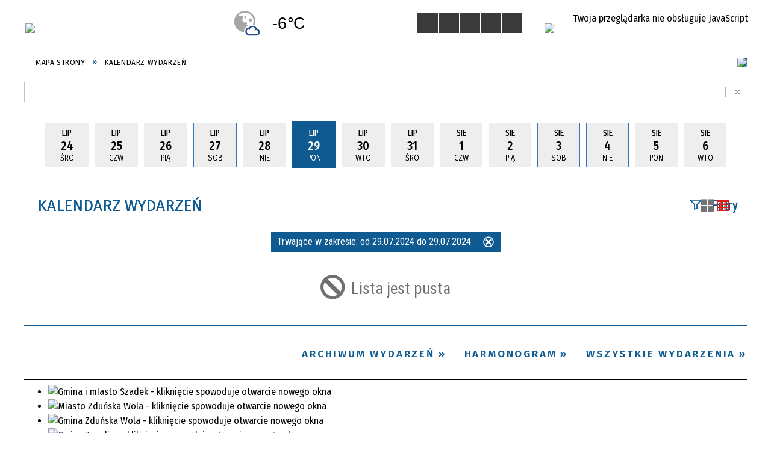

--- FILE ---
content_type: text/html; charset=utf-8
request_url: https://www.powiatzdunskowolski.pl/wydarzenia-2024-07-29.html
body_size: 21761
content:
<!DOCTYPE html>
<html lang="pl"  itemscope="itemscope" itemtype="http://schema.org/WebPage" xmlns="http://www.w3.org/1999/xhtml">
    <head>
        <!-- METAS - - - - - - - - - - - - - - - - - - - - - - - - - - - - - -->
        <title itemprop="name">Kalendarz wydarzeń</title>
<meta http-equiv="Content-Type" content="text/html; charset=utf-8">
	<meta name="title" content="Kalendarz wydarzeń">
	<meta name="description" content="Kalendarz wydarzeń powiatu zduńskowolskiego">
	<meta name="keywords" content="Kalendarz wydarzeń  powiatu zduńskowolskiego">
	<meta name="author" content="CONCEPT Intermedia www.sam3.pl">
	<meta name="robots" content="index, follow">
        <meta name="viewport" content="width=device-width" >        
        
        <!-- EXTERNALS - - - - - - - - - - - - - - - - - - - - - - - - - - - -->		
        <link rel="shortcut icon" href="/themes/skin_01/images/favicon.ico" >
        <link rel="alternate" type="application/rss+xml"  title="RSS 2.0" href="https://www.powiatzdunskowolski.pl/aktualnosci.xml">
		
		

		
        	<link rel="stylesheet" type="text/css" media="all" href="/themes/skin_01/css/common.css">
	<link rel="stylesheet" type="text/css" media="all" href="/css/concept.gallery.css">
	<link rel="stylesheet" type="text/css" media="all" href="/css/_global.css">
	<link rel="stylesheet" type="text/css" media="screen" href="/wcag_video_player/ableplayer.min.css">
	<link rel="stylesheet" type="text/css" media="all" href="/css/icons_library.css">
	<link rel="stylesheet" type="text/css" media="screen" href="/css/jquery-ui-1.13.2/jquery-ui.min.css">
	<link rel="stylesheet" type="text/css" media="screen" href="/js/fancyBox/jquery.fancybox.css">
	<link rel="stylesheet" type="text/css" media="print" href="/css/print_strona.css">
	<link rel="stylesheet" type="text/css" media="all" href="/themes/skin_01/css/responsive.css">
	<link rel="stylesheet" type="text/css" media="all" href="/themes/skin_01/css/_multisite.css">
	<link rel="stylesheet" type="text/css" media="all" href="/css/concept-carousel.css">

        <!-- JAVASCRIPTS - - - - - - - - - - - - - - - - - - - - - - - - - - -->
                
                
        <script src="/js/jquery/jquery-1.12.4.min.js"></script>
        <script src="/js/jquery/jquery-3.1.1.min.js"></script>
                
        <script src="/js/jquery/jquery-ui-1.13.2.min.js"></script>
        <script src="/js/hammer.min.js"></script>
		<script src="/js/whcookies.min.js" ></script>
        <script src="/js/jquery/jquery.ui.datepicker.min.js"></script> 
        <script src="/js/jquery/jquery-ui-timepicker-addon.min.js"></script> 
        
        <script>
//<![CDATA[
document.write("<style>.zajawka { visibility: hidden; }</style>");
//]]>
</script>
        <!-- cdn for modernizr, if you haven't included it already -->
        <!-- script src="http://cdn.jsdelivr.net/webshim/1.12.4/extras/modernizr-custom.js"></script -->
        <!-- polyfiller file to detect and load polyfills -->
        <!-- script src="http://cdn.jsdelivr.net/webshim/1.12.4/polyfiller.js"></script -->

                <script>
        function get_upload_image_size(dimension)
        {
        if($dimension == 'x')
        return 277;
        else
        return 185;
        }
        </script>
        
        <script src="/js/../themes/skin_01/js/multisite.js"></script>
<script src="/js/menu.min.js"></script>
<script src="/js/functions.js"></script>
<script src="/js/jquery/concept-rotator.js"></script>
<script src="/js/jquery/jquery.easing.1.3.js"></script>
<script src="/js/gsap/TweenMax.min.js"></script>
<script src="/js/gsap/plugins/ScrollToPlugin.min.js"></script>
<script src="/js/gsap/plugins/CSSPlugin.min.js"></script>
<script src="/js/gsap/easing/EasePack.min.js"></script>
<script src="/js/concept.gallery.js?ver=3.0"></script>
<script src="/js/akceslab-ytplayer.js"></script>
<script src="/wcag_video_player/ableplayer.min.js"></script>
<script src="/wcag_video_player/thirdparty/js.cookie.js"></script>
<script src="/js/tiny_mce/tiny_mce.js"></script>
<script src="/js/sam3/yetii.js"></script>
<script src="/sf/calendar/calendar.js"></script>
<script src="/sf/calendar/calendar-setup.js"></script>
<script src="/sf/calendar/lang/calendar-pl.js"></script>
<script src="/js/concept_carousel_v1_0.js"></script>
		
        <meta name=”deklaracja-dostępności” content=”/deklaracja_dostepnosci.html”>
    </head>
        <body class="module-kalendarz_imprez action-index">
       
                <div class="page_title" style="display: none">
            Powiat Zduńskowolski - www.powiatzdunskowolski.pl
<br><span class="data">Wygenerowano:&nbsp;21-01-2026</span>        </div>
        
        <h1 hidden>Powiat Zduńskowolski - www.powiatzdunskowolski.pl
</h1>

        <div id="page_content">       
            <div id="overlay" onclick="clear_other_mobile_active_elements();toggle_body_overflow();"></div>
            <div id="page_container">                <table role="presentation" id="table_1" class="sekcja-paneli" style="width: 100%;">
<tbody>	<tr>
		<td id="PAN_HEAD" class="panel">
			<div>
<div class="wcag_links">
	<div class="links">
		<div class="hidden">
			<a href="#content" data-offset="-300" class="scroll_to">Przejdź do treści</a>
		</div>
		
		<div class="hidden"><div tabindex="0" onclick="jQuery('body').scrollTo('*[id^=\'search_comn_\']'); jQuery('*[id^=\'search_comn_\']').val('').focus();">Przejdź do Wyszukiwarki</div></div>
		<div class="hidden"><a class="mapa_strony" tabindex="0" href="/mapa_strony.html">Przejdź do mapy strony</a></div>
		<div class="hidden"><div tabindex="0" onclick="jQuery('body').scrollTo('*[id^=\'mainMenu_\']'); jQuery(':focusable', jQuery('*[id^=\'mainMenu_\']'))[0].focus();">Przejdź do Menu</div></div>
	</div>
</div>

<script>
	jQuery('.scroll_to').css('cursor' , 'pointer').click(function () {
	var target = jQuery(this).attr('href');
	jQuery('html, body').animate({
	scrollTop: jQuery(target).offset().top -140
	}, 1000);
	});
</script>



        
	

    <div class="miejsce-banerowe logo_w_naglowku " >
        <div class="pole-banerowe noprint" style="flex-grow: 1; " >
<a href="/" target="_self"><img src="/uploads/pub/img_files/img_20168/fab699e8f79d01f28b01573b23dc2a8877194114.png" alt="Logo Powiatu Zduńskowolskiego" loading="lazy" title="" onclick="jQuery.ajax({
	type:'POST',
	url:'/banery/click/id/20168.html',
	dataType:'html'})"><span class="baner_title" style="display:none;">Logo Powiatu Zduńskowolskiego</span></a></div>
<div class="noprint pole-banerowe">
<script>
    (function(d){
      var s = d.createElement("script");
      /* uncomment the following line to override default position*/
      /* s.setAttribute("data-position", 3);*/
      /* uncomment the following line to override default size (values: small, large)*/
      /* s.setAttribute("data-size", "small");*/
      /* uncomment the following line to override default language (e.g., fr, de, es, he, nl, etc.)*/
      /* s.setAttribute("data-language", "language");*/
      /* uncomment the following line to override color set via widget (e.g., #053f67)*/
       s.setAttribute("data-color", "#0F5A91");
      /* uncomment the following line to override type set via widget (1=person, 2=chair, 3=eye, 4=text)*/
      /* s.setAttribute("data-type", "1");*/
      /* s.setAttribute("data-statement_text:", "Our Accessibility Statement");*/
      /* s.setAttribute("data-statement_url", "http://www.example.com/accessibility")";*/
      /* uncomment the following line to override support on mobile devices*/
      /* s.setAttribute("data-mobile", true);*/
      /* uncomment the following line to set custom trigger action for accessibility menu*/
      /* s.setAttribute("data-trigger", "triggerId")*/
      s.setAttribute("data-account", "MsFIrZrGxc");
      s.setAttribute("src", "https://cdn.userway.org/widget.js");
      (d.body || d.head).appendChild(s);
    })(document)
    </script>
    <noscript>Please ensure Javascript is enabled for purposes of <a href="https://userway.org">website accessibility</a></noscript>
  
</div>
        </div>




    <div class="miejsce-banerowe logo_w_naglowku_zadokowane puste" >
                </div>




    <div class="miejsce-banerowe box_pogoda " >
        <div class="noprint pole-banerowe">
<div id="inpl-weather-main" class="inpl-weather-main" data-langId="1" data-unitId="E" data-icT="2" data-cId="41136" data-clBg="ffffff" data-clTxt="000000" data-clLink="000000" data-txtDesc="0" data-fTemp="0" data-crPs="0" data-crWind="0" data-fr="0" data-wdh="300" data-hIf="400" data-d="//widgets.interia.pl" style="position:relative; width: 300px; color: #000000; background-color:#ffffff"><div id="inpl-weather-links" style="display:flex;flex-flow:row wrap;justify-content:space-around;padding:0 8px 8px;text-align:center"><a id="wlHbh" style="color:inherit;font-size:13px;text-decoration:none;margin:4px;" href="https://pogoda.interia.pl/prognoza-szczegolowa-the-city-name,cId,41136">Godzina po godzinie</a><a id="wlfr" style="color:inherit;font-size:13px;text-decoration:none;margin:4px;" href="https://pogoda.interia.pl/prognoza-dlugoterminowa-the-city-name,cId,41136">Na 45 dni</a></div></div><script>!(function(t,n,e){var r,o;t.getElementById(e)||(r=t.getElementsByTagName(n)[0],(o=t.createElement(n)).id=e,o.src="//w.iplsc.com/widget/weather-2.0.2.jssc",r.parentNode.appendChild(o))})(document,"script","widget-js")</script>
</div>
        </div>


<script>
    function toggleGlobalPause()
    {
        globalPause = !globalPause;
        jQuery("#hyperss .slide-image").toggleClass("stopped");
        jQuery(".stop-anim").toggleClass("play");

        var x = jQuery(".stop-anim").text();

        if (x == 'Wznów animacje') {
            jQuery(".stop-anim").text("Zatrzymaj animacje");
            jQuery(".stop-anim").attr("title", "Zatrzymaj animacje");
        } else {
            jQuery(".stop-anim").text("Wznów animacje");
            jQuery(".stop-anim").attr("title", "Wznów animacje");
        }
    }
</script>	

<div class="accesible" >
   <div class="stop-anim" title="Zatrzymaj animacje" tabindex="0" onclick="toggleGlobalPause();">Zatrzymaj animacje</div>
        <div class="wheelchair" title="Informacje o dostępności" onclick="location = ('https://www.powiatzdunskowolski.pl/strona-1000-informacje_o_dostepnosci.html');"></div>
    <div class="deklaracja_dostep" title="Deklaracja dostępności" onclick="location = ('https://www.powiatzdunskowolski.pl/deklaracja_dostepnosci.html');"></div>
    <div class="deaf" title="Informacje dla niesłyszących" onclick="location = ('https://www.powiatzdunskowolski.pl/strona-1001-informacje_dla_nieslyszacych.html');"></div>
    <div class="contrast" title="Informacje o kontraście" onclick="location = ('https://www.powiatzdunskowolski.pl/strona-1002-informacja_o_kontrascie.html');"></div>
    </div>



    <div class="miejsce-banerowe epupbip " >
        <div class="pole-banerowe noprint" style="flex-grow: 1; " >
<a href="http://bip.powiatzdunskowolski.pl/" target="_blank"><img src="/uploads/pub/img_files/img_20211/bip.jpg" alt="BIP - kliknięcie spowoduje otwarcie nowego okna" loading="lazy" title="" onclick="jQuery.ajax({
	type:'POST',
	url:'/banery/click/id/20211.html',
	dataType:'html'})"><span class="baner_title" style="display:none;">BIP</span></a></div>
        </div>


<section class="component wyszukiwarka-wrapper " >

            <header class="belka hidden-wcag">
            <h2 class="title"><span>Wyszukiwarka</span></h2>
        </header>
    
    <div class="comn-wyszukiwarka" role="search">
        
        
        <div id="search_box_comn_srch_ade3568a80648b68719b09cfcf1e91b0">
            <span class="warning show-delayed">Twoja przeglądarka nie obsługuje JavaScript</span>
        </div>

        <div class="cl"></div>
    </div>

    <script>
//<![CDATA[
jQuery.ajax({
	type:'POST',
	url:'/Common/getSearchAllForm/disp/none/hash_id/comn_srch_ade3568a80648b68719b09cfcf1e91b0.html',
	dataType:'html',
	success:function(data, textStatus){jQuery('#search_box_comn_srch_ade3568a80648b68719b09cfcf1e91b0').html(data);},
	complete:function(XMLHttpRequest, textStatus){wcagstinks(jQuery("#adv_form")); updateAdvSearchWidth(); jQuery("#adv_form");}})
//]]>
</script>
</section>


    <div class="miejsce-banerowe naglowek_home " >
        <div class="pole-banerowe noprint" style="background-color: #0F5A91;color: #fff;flex-grow: 1; " >
<a href="/" target="_self"><img src="/uploads/pub/img_files/img_20213/9bf118eee62205f604f2c05b25be9c64ea2dc726.png" alt="Home" loading="lazy" title="" onclick="jQuery.ajax({
	type:'POST',
	url:'/banery/click/id/20213.html',
	dataType:'html'})"><span class="baner_title" style="display:none;">Home</span></a></div>
        </div>


<div class="cl"></div>
<nav class="glowneMenu" data-component-name="comn_mainmenu" id="mainMenu_dfc495fd6dda2ed316a1f28d8f7efb4d-wrapper" aria-labelledby="mainMenu_dfc495fd6dda2ed316a1f28d8f7efb4d-label">   
    <h2 id="mainMenu_dfc495fd6dda2ed316a1f28d8f7efb4d-label" class="hidden-wcag">Menu główne 1</h2>
    <div class="okazja_top2"></div>
    <div class="okazja_top3"></div>
    		
				
        <ul class="mainMenu " id="comn_dfc495fd6dda2ed316a1f28d8f7efb4d">
         <li class="block block_nr_1" id="comn_dfc495fd6dda2ed316a1f28d8f7efb4d_pos_1" data-color="#DE1C13">
<a target="_self" class="menu-level-1 no-submenu" style="color:#fff; border-color:#DE1C13; background: #DE1C13;" href="/"><span class="menu_select_left" style="background:#DE1C13;"></span><span class="menu_select_right" style="background:#DE1C13;"></span><span class="menu_select_bottom" style="background:#DE1C13;"></span><span style="background:#DE1C13;" class="tytul_menu">Strona główna</span></a>
</li> <li class="block block_nr_2" id="comn_dfc495fd6dda2ed316a1f28d8f7efb4d_pos_2" data-color="#DE1C13">
<a target="_self" class="menu-level-1 with-submenu" style="color:#fff; border-color:#DE1C13; background: #DE1C13;" href="/strona-3320-powiat.html"><span class="menu_select_left" style="background:#DE1C13;"></span><span class="menu_select_right" style="background:#DE1C13;"></span><span class="menu_select_bottom" style="background:#DE1C13;"></span><span style="background:#DE1C13;" class="tytul_menu">Powiat</span></a>
<span class="main-menu-toggler" onclick="mainMenuTogglePosition(this);"></span><div class="sub-block-menu js-display-none" style="height: 0; background: #DE1C13; border-color: #DE1C13; ">
<h2 style="border-bottom-color: #DE1C13;  background-color: #DE1C13; ">Powiat</h2>
<ul class="level-1-wrapper">
<li class="level-1" style="color:#fff; background-color: #DE1C13;"><a target="_self" class="menu-level-2" style="" href="/strona-1060-powiat_zdunskowolski.html"><span class="label" style="background: #DE1C13; border-color: #DE1C13;" title=""></span>Powiat Zduńskowolski</a><div class="extra-box"><div><ul class="tiled-list" id="port_78e764f51663822e14c5c9f826031aeb-switcher">
    <li class="tile-wrapper" id="port_78e764f51663822e14c5c9f826031aeb-0" ><a target="_self" style="color:#fff; background: #DE1C13;" href="/strona-1238-charakterystyka_powiatu_zdunskowolskiego.html">Charakterystyka Powiatu Zduńskowolskiego</a><div class="menu-extra-zaj" style="display: none;"><div class="zajawka port_zaj "><a target="_self" href="/strona-1238-charakterystyka_powiatu_zdunskowolskiego.html"><span class="box-left" style="width: 277px;">
    <img alt="" loading="lazy" width="277" height="185" src="/uploads/pub/strony/strona_1238/zajawki/thumb_31e9cf6fc82b1aa088c55acc96249fc26c4f30db.gif">
</span>

<span class="box-right">
     
  <span class="title">    
    <span class="etykieta_zajawka">      
    	<span class="label" style="background: #DE1C13; border-color: #DE1C13;" title=""></span>      
    </span>    
    Charakterystyka Powiatu Zduńskowolskiego    
  </span>
  <span class="tresc">
    Powiat Zduńskowolski położony jest w centralnej Polsce, w środkowo-zachodniej części województwa łódzkiego i zajmuje obszar o powierzchni 369 km². Według ostatnich danych GUS powiat zamieszkują 63 742 osoby. Powiat Zduńskowolski graniczy z trzema...
  </span>
  <span class="link">
    Więcej »
  </span>
  <span class="zajawka_click">
    kliknij, aby przejść do dalszej części informacji
  </span>

</span>
</a></div></div></li><li class="tile-wrapper" id="port_78e764f51663822e14c5c9f826031aeb-1" ><a target="_self" style="color:#fff; background: #DE1C13;" href="/strona-1067-gminy_powiatu.html">Gminy Powiatu</a><div class="menu-extra-zaj" style="display: none;"><div class="zajawka port_zaj "><a target="_self" href="/strona-1067-gminy_powiatu.html"><span class="box-left" style="width: 277px;">
    <img alt="" loading="lazy" width="277" height="185" src="/uploads/pub/strony/strona_1067/zajawki/thumb_c75b2de9752c6623b610fb2d98a70507b7c8c097.png">
</span>

<span class="box-right">
     
  <span class="title">    
    <span class="etykieta_zajawka">      
    	<span class="label" style="background: #DE1C13; border-color: #DE1C13;" title=""></span>      
    </span>    
    Gminy Powiatu    
  </span>
  <span class="tresc">
        Gmina Zapolice to jedną z najmniejszych gmin o charakterze wiejskim w województwie łódzkim i najmniejszą gminą Powiatu Zduńskowolskiego. Przez gminę przepływają dwie największe rzeki województwa łódzkiego, którymi są Warta i wpływająca do niej w...
  </span>
  <span class="link">
    Więcej »
  </span>
  <span class="zajawka_click">
    kliknij, aby przejść do dalszej części informacji
  </span>

</span>
</a></div></div></li><li class="tile-wrapper" id="port_78e764f51663822e14c5c9f826031aeb-2" ><a target="_self" style="color:#fff; background: #DE1C13;" href="/strona-1071-historia_powiatu.html">Historia Powiatu</a><div class="menu-extra-zaj" style="display: none;"><div class="zajawka port_zaj "><a target="_self" href="/strona-1071-historia_powiatu.html"><span class="box-left" style="width: 277px;">
    <img alt="" loading="lazy" width="277" height="185" src="/uploads/pub/strony/strona_1071/zajawki/thumb_cb69dd9ba8458f2a020e48866d2d710352ff876a.png">
</span>

<span class="box-right">
     
  <span class="title">    
    <span class="etykieta_zajawka">      
    	<span class="label" style="background: #DE1C13; border-color: #DE1C13;" title=""></span>      
    </span>    
    Historia Powiatu    
  </span>
  <span class="tresc">
    Do rejestru zabytków z terenu Powiatu Zduńskowolskiego wpisano blisko 30 obiektów architektury i budownictwa, głównie sakralnych, dworów szlacheckich oraz zespołów dworsko-parkowych. Do najciekawszych zabytków stolicy powiatu − Zduńskiej Woli − można...
  </span>
  <span class="link">
    Więcej »
  </span>
  <span class="zajawka_click">
    kliknij, aby przejść do dalszej części informacji
  </span>

</span>
</a></div></div></li><li class="tile-wrapper" id="port_78e764f51663822e14c5c9f826031aeb-3" ><a target="_self" style="color:#fff; background: #DE1C13;" href="/strona-1072-symbole_powiatu.html">Symbole Powiatu</a><div class="menu-extra-zaj" style="display: none;"><div class="zajawka port_zaj "><a target="_self" href="/strona-1072-symbole_powiatu.html"><span class="box-left" style="width: 277px;">
    <img alt="" loading="lazy" width="277" height="185" src="/uploads/pub/strony/strona_1072/zajawki/thumb_863364606f8770dbf880b857eb5658262eb22f96.png">
</span>

<span class="box-right">
     
  <span class="title">    
    <span class="etykieta_zajawka">      
    	<span class="label" style="background: #DE1C13; border-color: #DE1C13;" title=""></span>      
    </span>    
    Symbole Powiatu    
  </span>
  <span class="tresc">
    HERB Herb Powiatu Zduńskowolskiego przdstawia św. Maksymiliana Marię Kolbego. Wzór herbu ustanowiła Rada Powiatu Zduńskowolskiego 24 listopada 2000 r. Na tle niebieskiej tarczy herbowej widnieje stojąca postać św. Maksymiliana, w czarnym habicie...
  </span>
  <span class="link">
    Więcej »
  </span>
  <span class="zajawka_click">
    kliknij, aby przejść do dalszej części informacji
  </span>

</span>
</a></div></div></li><li class="tile-wrapper" id="port_78e764f51663822e14c5c9f826031aeb-4" ><a target="_self" style="color:#fff; background: #DE1C13;" href="/strona-1073-zasluzeni_dla_powiatu.html">Zasłużeni dla Powiatu</a><div class="menu-extra-zaj" style="display: none;"><div class="zajawka port_zaj "><a target="_self" href="/strona-1073-zasluzeni_dla_powiatu.html"><span class="box-left" style="width: 277px;">
    <img alt="" loading="lazy" width="277" height="185" src="/uploads/pub/strony/strona_1073/zajawki/thumb_35add81504f7797e4e4a8bbee19b2c424577ce05.png">
</span>

<span class="box-right">
     
  <span class="title">    
    <span class="etykieta_zajawka">      
    	<span class="label" style="background: #DE1C13; border-color: #DE1C13;" title=""></span>      
    </span>    
    Zasłużeni dla Powiatu    
  </span>
  <span class="tresc">
    Rok 2013 Wanda Kochelska (pośmiertnie) - uchwała nr XXXI/76/13 Jan Bizoń - uchwała nr XXXI/77/13 Eugeniusz Kaleta - uchwała nr XXXI/78/13 Jan Brzozowski - uchwała nr XXXI/79/13 Grzegorz Sapiejka - uchwała nr XXXI/80/13 Rok 2012 Stanisław Urbaś...
  </span>
  <span class="link">
    Więcej »
  </span>
  <span class="zajawka_click">
    kliknij, aby przejść do dalszej części informacji
  </span>

</span>
</a></div></div></li><li class="tile-wrapper" id="port_78e764f51663822e14c5c9f826031aeb-5" ><a target="_self" style="color:#fff; background: #DE1C13;" href="/strona-1070-raport_o_stanie_powiatu.html">Raport o stanie Powiatu</a><div class="menu-extra-zaj" style="display: none;"><div class="zajawka port_zaj "><a target="_self" href="/strona-1070-raport_o_stanie_powiatu.html"><span class="box-left" style="width: 277px;">
    <img alt="" loading="lazy" width="277" height="185" src="/uploads/pub/strony/strona_1070/zajawki/thumb_b7b55c11c9177b225172da8bf091ad8c3b783544.png">
</span>

<span class="box-right">
     
  <span class="title">    
    <span class="etykieta_zajawka">      
    	<span class="label" style="background: #DE1C13; border-color: #DE1C13;" title=""></span>      
    </span>    
    Raport o stanie Powiatu    
  </span>
  <span class="tresc">
    Raport prezentuje dane dotyczące wszystkich obszarów, w których działał samorząd Powiatu Zduńskowolskiego w roku 2020. Obok ogólnej charakterystyki zawiera informacje na następujące tematy: powiatowe jednostki organziacyjne, służby, inspekcje i straże...
  </span>
  <span class="link">
    Więcej »
  </span>
  <span class="zajawka_click">
    kliknij, aby przejść do dalszej części informacji
  </span>

</span>
</a></div></div></li><li class="tile-wrapper" id="port_78e764f51663822e14c5c9f826031aeb-6" ><a target="_self" style="color:#fff; background: #DE1C13;" href="/strona-1069-statut_powiatu.html">Statut Powiatu</a><div class="menu-extra-zaj" style="display: none;"><div class="zajawka port_zaj "><a target="_self" href="/strona-1069-statut_powiatu.html"><span class="box-left" style="width: 277px;">
    <img alt="" loading="lazy" width="277" height="185" src="/uploads/pub/strony/strona_1069/zajawki/thumb_620f0004ba43bba3bcacd3e62974896b565025f7.png">
</span>

<span class="box-right">
     
  <span class="title">    
    <span class="etykieta_zajawka">      
    	<span class="label" style="background: #DE1C13; border-color: #DE1C13;" title=""></span>      
    </span>    
    Statut Powiatu    
  </span>
  <span class="tresc">
    Powiat stanowi lokalną wspólnotę samorządową tworzoną przez mieszkańców powiatu oraz terytorium obejmujące Miasto Zduńska Wola, Gminę i Miasto Szadek, Gminę Zapolice i Gminę Zduńska Wola.
  </span>
  <span class="link">
    Więcej »
  </span>
  <span class="zajawka_click">
    kliknij, aby przejść do dalszej części informacji
  </span>

</span>
</a></div></div></li><li class="tile-wrapper" id="port_78e764f51663822e14c5c9f826031aeb-7" ><a target="_self" style="color:#fff; background: #DE1C13;" href="/strona-1068-strategia_rozwoju_powiatu.html">Strategia Rozwoju Powiatu</a><div class="menu-extra-zaj" style="display: none;"><div class="zajawka port_zaj "><a target="_self" href="/strona-1068-strategia_rozwoju_powiatu.html"><span class="box-left" style="width: 277px;">
    <img alt="" loading="lazy" width="277" height="185" src="/uploads/pub/strony/strona_1068/zajawki/thumb_f92677a4983fb8708d1923d8092395e34878ba4f.png">
</span>

<span class="box-right">
     
  <span class="title">    
    <span class="etykieta_zajawka">      
    	<span class="label" style="background: #DE1C13; border-color: #DE1C13;" title=""></span>      
    </span>    
    Strategia Rozwoju Powiatu    
  </span>
  <span class="tresc">
    Strategia Rozwoju Powiatu Zduńskowolskiego do roku 2020.
  </span>
  <span class="link">
    Więcej »
  </span>
  <span class="zajawka_click">
    kliknij, aby przejść do dalszej części informacji
  </span>

</span>
</a></div></div></li><li class="tile-wrapper"></li></ul><div class="zajawka port_zaj "><a target="_self" href="/strona-1060-powiat_zdunskowolski.html"><span class="box-left" style="width: 277px;">
    <img alt="" loading="lazy" width="277" height="185" src="/uploads/pub/strony/strona_1060/zajawki/thumb_774552b29327f92f863a561744c85b75495b7aca.png">
</span>

<span class="box-right">
     
  <span class="title">    
    <span class="etykieta_zajawka">      
    	<span class="label" style="background: #DE1C13; border-color: #DE1C13;" title=""></span>      
    </span>    
    Powiat Zduńskowolski    
  </span>
  <span class="tresc">
    Powiat Zduńskowolski tworzą cztery gminy: miasto Zduńska Wola, gmina i miasto Szadek, gmina Zduńska Wola oraz gmina Zapolice. Powierzchnię 369 m2 zamieszkuje blisko 67 tys. osób. Powiat stawia na przemysł, usługi oraz turystykę i wypoczynek. Wspiera...
  </span>
  <span class="link">
    Więcej »
  </span>
  <span class="zajawka_click">
    kliknij, aby przejść do dalszej części informacji
  </span>

</span>
</a></div></div></div></li><li class="level-1" style="color:#fff; background-color: #DE1C13; "><a target="_self" class="menu-level-2" style="" href="/strona-1065-starostwo.html"><span class="label" style="background: #DE1C13; border-color: #DE1C13;" title=""></span>Starostwo</a><div class="extra-box"><div><div class="zajawka port_zaj non_tresc"><a target="_self" href="/strona-1065-starostwo.html"><span class="box-left" style="width: 277px;">
    <img alt="" loading="lazy" width="277" height="185" src="/uploads/pub/strony/strona_1065/zajawki/thumb_a9649bcf97fecbd0b36b22164f9832717064e234.png">
</span>

<span class="box-right">
     
  <span class="title">    
    <span class="etykieta_zajawka">      
    	<span class="label" style="background: #DE1C13; border-color: #DE1C13;" title=""></span>      
    </span>    
    Starostwo    
  </span>
  <span class="tresc">
    
  </span>
  <span class="link">
    Więcej »
  </span>
  <span class="zajawka_click">
    kliknij, aby przejść do dalszej części informacji
  </span>

</span>
</a></div></div></div></li><li class="level-1" style="color:#fff; background-color: #DE1C13; "><a target="_self" class="menu-level-2" style="" href="/strona-1064-samorzad_powiatowy.html"><span class="label" style="background: #DE1C13; border-color: #DE1C13;" title=""></span>Samorząd powiatowy</a><div class="extra-box"><div><ul class="tiled-list" id="port_77e1ba82df7cabf98839c2783cbdd3b6-switcher">
    <li class="tile-wrapper" id="port_77e1ba82df7cabf98839c2783cbdd3b6-0" ><a target="_self" style="color:#fff; background: #DE1C13;" href="/strona-1076-starosta_zdunskowolski.html">Starosta Zduńskowolski</a><div class="menu-extra-zaj" style="display: none;"><div class="zajawka port_zaj "><a target="_self" href="/strona-1076-starosta_zdunskowolski.html"><span class="box-left" style="width: 277px;">
    <img alt="" loading="lazy" width="277" height="185" src="/uploads/pub/strony/strona_1076/zajawki/thumb_a73e991edfafc0b1407a6e58d8197c8fcee74f20.png">
</span>

<span class="box-right">
     
  <span class="title">    
    <span class="etykieta_zajawka">      
    	<span class="label" style="background: #DE1C13; border-color: #DE1C13;" title=""></span>      
    </span>    
    Starosta Zduńskowolski    
  </span>
  <span class="tresc">
    Wojciech Rychlik Starosta Zduńskowolski
  </span>
  <span class="link">
    Więcej »
  </span>
  <span class="zajawka_click">
    kliknij, aby przejść do dalszej części informacji
  </span>

</span>
</a></div></div></li><li class="tile-wrapper" id="port_77e1ba82df7cabf98839c2783cbdd3b6-1" ><a target="_self" style="color:#fff; background: #DE1C13;" href="/strona-1075-zarzad_powiatu.html">Zarząd Powiatu</a><div class="menu-extra-zaj" style="display: none;"><div class="zajawka port_zaj "><a target="_self" href="/strona-1075-zarzad_powiatu.html"><span class="box-left" style="width: 277px;">
    <img alt="" loading="lazy" width="277" height="185" src="/uploads/pub/strony/strona_1075/zajawki/thumb_808e386a42ce97607b5095e6632252219d521a7a.png">
</span>

<span class="box-right">
     
  <span class="title">    
    <span class="etykieta_zajawka">      
    	<span class="label" style="background: #DE1C13; border-color: #DE1C13;" title=""></span>      
    </span>    
    Zarząd Powiatu    
  </span>
  <span class="tresc">
    5-osobowy skład Zarządu Powiatu Zduńskowolskiego wybrany na kadencję 2024-2029
  </span>
  <span class="link">
    Więcej »
  </span>
  <span class="zajawka_click">
    kliknij, aby przejść do dalszej części informacji
  </span>

</span>
</a></div></div></li><li class="tile-wrapper" id="port_77e1ba82df7cabf98839c2783cbdd3b6-2" ><a target="_self" style="color:#fff; background: #DE1C13;" href="/strona-1074-rada_powiatu.html">Rada Powiatu</a><div class="menu-extra-zaj" style="display: none;"><div class="zajawka port_zaj "><a target="_self" href="/strona-1074-rada_powiatu.html"><span class="box-left" style="width: 277px;">
    <img alt="" loading="lazy" width="277" height="185" src="/uploads/pub/strony/strona_1074/zajawki/thumb_bbd947e392a3a383f8002d056882d8c1b368b04b.png">
</span>

<span class="box-right">
     
  <span class="title">    
    <span class="etykieta_zajawka">      
    	<span class="label" style="background: #DE1C13; border-color: #DE1C13;" title=""></span>      
    </span>    
    Rada Powiatu    
  </span>
  <span class="tresc">
    Radni VI kadencji Rady Powiatu Zduńskowolskiego - kadencja 2024-2029
  </span>
  <span class="link">
    Więcej »
  </span>
  <span class="zajawka_click">
    kliknij, aby przejść do dalszej części informacji
  </span>

</span>
</a></div></div></li></ul><div class="zajawka port_zaj non_tresc"><a target="_self" href="/strona-1064-samorzad_powiatowy.html"><span class="box-left" style="width: 277px;">
    <img alt="" loading="lazy" width="277" height="185" src="/uploads/pub/strony/strona_1064/zajawki/thumb_a9a53dba6024a9c1563a7881ba2060357ad682be.png">
</span>

<span class="box-right">
     
  <span class="title">    
    <span class="etykieta_zajawka">      
    	<span class="label" style="background: #DE1C13; border-color: #DE1C13;" title=""></span>      
    </span>    
    Samorząd powiatowy    
  </span>
  <span class="tresc">
    
  </span>
  <span class="link">
    Więcej »
  </span>
  <span class="zajawka_click">
    kliknij, aby przejść do dalszej części informacji
  </span>

</span>
</a></div></div></div></li><li class="level-1" style="color:#fff; background-color: #DE1C13; "><a target="_self" class="menu-level-2" style="" href="/strona-1066-sluzby_i_jednostki_powiatowe.html"><span class="label" style="background: #DE1C13; border-color: #DE1C13;" title=""></span>Służby i jednostki powiatowe</a><div class="extra-box"><div><ul class="tiled-list" id="port_6c5cce1a63c21a7361c7cbcffd7037f2-switcher">
    <li class="tile-wrapper" id="port_6c5cce1a63c21a7361c7cbcffd7037f2-0" ><a target="_self" style="color:#fff; background: #DE1C13;" href="/strona-1148-kultura.html">Kultura</a><div class="menu-extra-zaj" style="display: none;"><div class="zajawka port_zaj "><a target="_self" href="/strona-1148-kultura.html"><span class="box-left" style="width: 277px;">
    <img alt="" loading="lazy" width="277" height="185" src="/uploads/pub/strony/strona_1148/zajawki/thumb_d98c9bd188d4f98c4fd42dcec265f3bf47f6f6cc.png">
</span>

<span class="box-right">
     
  <span class="title">    
    <span class="etykieta_zajawka">      
    	<span class="label" style="background: #DE1C13; border-color: #DE1C13;" title=""></span>      
    </span>    
    Kultura    
  </span>
  <span class="tresc">
    Powiatowe Centrum Kultury, Sportu i Rekreacji w Zduńskiej Woli, ul. Kilińskiego 17, 98-220 Zduńska Wola, tel. 43 823 22 01
  </span>
  <span class="link">
    Więcej »
  </span>
  <span class="zajawka_click">
    kliknij, aby przejść do dalszej części informacji
  </span>

</span>
</a></div></div></li><li class="tile-wrapper" id="port_6c5cce1a63c21a7361c7cbcffd7037f2-1" ><a target="_self" style="color:#fff; background: #DE1C13;" href="/strona-1084-praca.html">Praca</a><div class="menu-extra-zaj" style="display: none;"><div class="zajawka port_zaj "><a target="_self" href="/strona-1084-praca.html"><span class="box-left" style="width: 277px;">
    <img alt="" loading="lazy" width="277" height="185" src="/uploads/pub/strony/strona_1084/zajawki/thumb_5aa9a2fdbf9543d1cffddf374227dbdaebc62307.png">
</span>

<span class="box-right">
     
  <span class="title">    
    <span class="etykieta_zajawka">      
    	<span class="label" style="background: #DE1C13; border-color: #DE1C13;" title=""></span>      
    </span>    
    Praca    
  </span>
  <span class="tresc">
    Powiatowy Urząd Pracy w Zduńskiej Woli ul. Getta Żydowskiego 4, 98-220 Zduńska Wolatel.: 43 823 23 27e-mail: sekretariat@zdunskawola.praca.gov.plwww.zdunskawola.praca.gov.pl
  </span>
  <span class="link">
    Więcej »
  </span>
  <span class="zajawka_click">
    kliknij, aby przejść do dalszej części informacji
  </span>

</span>
</a></div></div></li><li class="tile-wrapper" id="port_6c5cce1a63c21a7361c7cbcffd7037f2-2" ><a target="_self" style="color:#fff; background: #DE1C13;" href="/strona-1083-budownictwo.html">Budownictwo</a><div class="menu-extra-zaj" style="display: none;"><div class="zajawka port_zaj "><a target="_self" href="/strona-1083-budownictwo.html"><span class="box-left" style="width: 277px;">
    <img alt="" loading="lazy" width="277" height="185" src="/uploads/pub/strony/strona_1083/zajawki/thumb_00ff34e62a3dbf73bcb883d93eef0b72893d3258.png">
</span>

<span class="box-right">
     
  <span class="title">    
    <span class="etykieta_zajawka">      
    	<span class="label" style="background: #DE1C13; border-color: #DE1C13;" title=""></span>      
    </span>    
    Budownictwo    
  </span>
  <span class="tresc">
    Powiatowy Inspektorat Nadzoru Budowlanegoul. Łaska 61a, 98-220 Zduńska Wolatel.: 43 823 41 39e-mail: pinb@zdwola.com.pl www.pinb.zdwola.com.pl
  </span>
  <span class="link">
    Więcej »
  </span>
  <span class="zajawka_click">
    kliknij, aby przejść do dalszej części informacji
  </span>

</span>
</a></div></div></li><li class="tile-wrapper" id="port_6c5cce1a63c21a7361c7cbcffd7037f2-3" ><a target="_self" style="color:#fff; background: #DE1C13;" href="/strona-1082-drogownictwo.html">Drogownictwo</a><div class="menu-extra-zaj" style="display: none;"><div class="zajawka port_zaj "><a target="_self" href="/strona-1082-drogownictwo.html"><span class="box-left" style="width: 277px;">
    <img alt="" loading="lazy" width="277" height="185" src="/uploads/pub/strony/strona_1082/zajawki/thumb_1034e20ae4c3a7b01aee6e551cd6cc16001e4ed2.png">
</span>

<span class="box-right">
     
  <span class="title">    
    <span class="etykieta_zajawka">      
    	<span class="label" style="background: #DE1C13; border-color: #DE1C13;" title=""></span>      
    </span>    
    Drogownictwo    
  </span>
  <span class="tresc">
    Powiatowy Zarząd Drógul. Królewska 10, 98-220 Zduńska Wolatel. 43 824 42 49e-mail: drogi@powiatzdunskowolski.plwww.bip.pzdzdwola.lo.pl
  </span>
  <span class="link">
    Więcej »
  </span>
  <span class="zajawka_click">
    kliknij, aby przejść do dalszej części informacji
  </span>

</span>
</a></div></div></li><li class="tile-wrapper" id="port_6c5cce1a63c21a7361c7cbcffd7037f2-4" ><a target="_self" style="color:#fff; background: #DE1C13;" href="/strona-1081-sport.html">Sport</a><div class="menu-extra-zaj" style="display: none;"><div class="zajawka port_zaj "><a target="_self" href="/strona-1081-sport.html"><span class="box-left" style="width: 277px;">
    <img alt="" loading="lazy" width="277" height="185" src="/uploads/pub/strony/strona_1081/zajawki/thumb_483ed0dee0727114ab150b5da1b00b8d16ca9bd4.png">
</span>

<span class="box-right">
     
  <span class="title">    
    <span class="etykieta_zajawka">      
    	<span class="label" style="background: #DE1C13; border-color: #DE1C13;" title=""></span>      
    </span>    
    Sport    
  </span>
  <span class="tresc">
    Powiatowy Międzyszkolny Ośrodek Sportowyul. Dolna 41, 98-220 Zduńska Wolatel.: 43 823 24 40e-mail: pmos.zdwola@wp.plwww.pcksr.pl/powiatowy-miedzyszkolny-osrodek-sportowy
  </span>
  <span class="link">
    Więcej »
  </span>
  <span class="zajawka_click">
    kliknij, aby przejść do dalszej części informacji
  </span>

</span>
</a></div></div></li><li class="tile-wrapper" id="port_6c5cce1a63c21a7361c7cbcffd7037f2-5" ><a target="_self" style="color:#fff; background: #DE1C13;" href="/strona-1080-pomoc_spoleczna.html">Pomoc społeczna</a><div class="menu-extra-zaj" style="display: none;"><div class="zajawka port_zaj "><a target="_self" href="/strona-1080-pomoc_spoleczna.html"><span class="box-left" style="width: 277px;">
    <img alt="" loading="lazy" width="277" height="185" src="/uploads/pub/strony/strona_1080/zajawki/thumb_56a5c4801ce707d6dc3dd4779d030efa5bfc93a2.png">
</span>

<span class="box-right">
     
  <span class="title">    
    <span class="etykieta_zajawka">      
    	<span class="label" style="background: #DE1C13; border-color: #DE1C13;" title=""></span>      
    </span>    
    Pomoc społeczna    
  </span>
  <span class="tresc">
    Powiatowe Centrum Pomocy Rodzinie w Zduńskiej Woliul. Dąbrowskiego 15, 98-220 Zduńska Wolatel.: 43 824 99 90e-mail: sekretariat@pcprzdunskawola.plwww.pcprzdunskawola.plDom Pomocy Społecznej w Zduńskiej Woliul. Łaska 42, 98-220 Zduńska Wolatel.: 43 823...
  </span>
  <span class="link">
    Więcej »
  </span>
  <span class="zajawka_click">
    kliknij, aby przejść do dalszej części informacji
  </span>

</span>
</a></div></div></li><li class="tile-wrapper" id="port_6c5cce1a63c21a7361c7cbcffd7037f2-6" ><a target="_self" style="color:#fff; background: #DE1C13;" href="/strona-1079-edukacja.html">Edukacja</a><div class="menu-extra-zaj" style="display: none;"><div class="zajawka port_zaj "><a target="_self" href="/strona-1079-edukacja.html"><span class="box-left" style="width: 277px;">
    <img alt="" loading="lazy" width="277" height="185" src="/uploads/pub/strony/strona_1079/zajawki/thumb_4f6a2c06d93cd1bff35f20472665b27076b5df46.png">
</span>

<span class="box-right">
     
  <span class="title">    
    <span class="etykieta_zajawka">      
    	<span class="label" style="background: #DE1C13; border-color: #DE1C13;" title=""></span>      
    </span>    
    Edukacja    
  </span>
  <span class="tresc">
    I Liceum Ogólnokształcące im. Kazimierza Wielkiego w Zduńskiej Woliul. Dąbrowskiego 6, 98-220 Zduńska Wolatel.: 43 823 42 47e-mail: lo1@lo1zdwola.dlaedu.plwww.pierwszelozdwola.ksiezyc.plII Liceum Ogólnokształcące im. Jana Pawła II w Zduńskiej Woliul...
  </span>
  <span class="link">
    Więcej »
  </span>
  <span class="zajawka_click">
    kliknij, aby przejść do dalszej części informacji
  </span>

</span>
</a></div></div></li><li class="tile-wrapper" id="port_6c5cce1a63c21a7361c7cbcffd7037f2-7" ><a target="_self" style="color:#fff; background: #DE1C13;" href="/strona-1078-zdrowie.html">Zdrowie</a><div class="menu-extra-zaj" style="display: none;"><div class="zajawka port_zaj "><a target="_self" href="/strona-1078-zdrowie.html"><span class="box-left" style="width: 277px;">
    <img alt="" loading="lazy" width="277" height="185" src="/uploads/pub/strony/strona_1078/zajawki/thumb_e925371d8ef63df766094a106c824663f872dfd7.png">
</span>

<span class="box-right">
     
  <span class="title">    
    <span class="etykieta_zajawka">      
    	<span class="label" style="background: #DE1C13; border-color: #DE1C13;" title=""></span>      
    </span>    
    Zdrowie    
  </span>
  <span class="tresc">
    Zduńskowolski Szpital Powiatowy Sp. z o.o. w Zduńskiej Woliul. Królewska 29, 98-220 Zduńska Wolatel.: 43 824 41 00www.szpital-zdwola.infoPowiatowa Stacja Sanitarno-Epidemiologiczna w Zduńskiej Woliul. Łaska 13, 98-220 Zduńska Wolatel.: 43 823 26 97 lub...
  </span>
  <span class="link">
    Więcej »
  </span>
  <span class="zajawka_click">
    kliknij, aby przejść do dalszej części informacji
  </span>

</span>
</a></div></div></li><li class="tile-wrapper" id="port_6c5cce1a63c21a7361c7cbcffd7037f2-8" ><a target="_self" style="color:#fff; background: #DE1C13;" href="/strona-1077-bezpieczenstwo.html">Bezpieczeństwo</a><div class="menu-extra-zaj" style="display: none;"><div class="zajawka port_zaj "><a target="_self" href="/strona-1077-bezpieczenstwo.html"><span class="box-left" style="width: 277px;">
    <img alt="" loading="lazy" width="277" height="185" src="/uploads/pub/strony/strona_1077/zajawki/thumb_e2dd117638f7a8f86396050654fa53e50d8b13d9.png">
</span>

<span class="box-right">
     
  <span class="title">    
    <span class="etykieta_zajawka">      
    	<span class="label" style="background: #DE1C13; border-color: #DE1C13;" title=""></span>      
    </span>    
    Bezpieczeństwo    
  </span>
  <span class="tresc">
    Komenda Powiatowa Policji w Zduńskiej Woliul. Spacerowa 27, 98-220 Zduńska Wolatel. dyżurny 43 824 43 11tel. sekretariat 43 824 43 12www.zdunska-wola.policja.gov.plKomenda Powiatowa Państwowej Straży Pożarnej w Zduńskiej Woliul. Długa 4, 98-220 Zduńska...
  </span>
  <span class="link">
    Więcej »
  </span>
  <span class="zajawka_click">
    kliknij, aby przejść do dalszej części informacji
  </span>

</span>
</a></div></div></li></ul><div class="zajawka port_zaj non_tresc"><a target="_self" href="/strona-1066-sluzby_i_jednostki_powiatowe.html"><span class="box-left" style="width: 277px;">
    <img alt="" loading="lazy" width="277" height="185" src="/uploads/pub/strony/strona_1066/zajawki/thumb_6239eb430504256e72eef8110e22eabf6e57b70b.png">
</span>

<span class="box-right">
     
  <span class="title">    
    <span class="etykieta_zajawka">      
    	<span class="label" style="background: #DE1C13; border-color: #DE1C13;" title=""></span>      
    </span>    
    Służby i jednostki powiatowe    
  </span>
  <span class="tresc">
    
  </span>
  <span class="link">
    Więcej »
  </span>
  <span class="zajawka_click">
    kliknij, aby przejść do dalszej części informacji
  </span>

</span>
</a></div></div></div></li></ul><div class="extra-content"><div class="extra-box"><div class="zajawka port_zaj non_tresc"><a target="_self" href="/strona-1054-o_powiecie.html"><span class="box-left" style="width: 277px;">
    <img alt="" loading="lazy" width="277" height="185" src="/themes/skin_01/images/def_zaj_thumb.png">
</span>

<span class="box-right">
     
  <span class="title">    
    <span class="etykieta_zajawka">      
    	<span class="label" style="background: #DE1C13; border-color: #DE1C13;" title=""></span>      
    </span>    
    O powiecie    
  </span>
  <span class="tresc">
    
  </span>
  <span class="link">
    Więcej »
  </span>
  <span class="zajawka_click">
    kliknij, aby przejść do dalszej części informacji
  </span>

</span>
</a></div>
</div></div><div tabindex="0" class="sub-menu-closer" id="submenu-closer-comn_dfc495fd6dda2ed316a1f28d8f7efb4d_pos_2" style="color: #DE1C13; "></div></div>
                                        <script>
                        var el_comn_dfc495fd6dda2ed316a1f28d8f7efb4d_pos_2 = document.getElementById("comn_dfc495fd6dda2ed316a1f28d8f7efb4d_pos_2");
                        mouseMenuNavigation(el_comn_dfc495fd6dda2ed316a1f28d8f7efb4d_pos_2, "comn_dfc495fd6dda2ed316a1f28d8f7efb4d_pos_2", 1);
                    </script>
            
                    </li>        </ul>
		
		<script>
//<![CDATA[
window.onscroll = function() { menuDocking("comn_dfc495fd6dda2ed316a1f28d8f7efb4d");}; 
//]]>
</script><script>
//<![CDATA[
window.onresize = function() { menuDocking("comn_dfc495fd6dda2ed316a1f28d8f7efb4d");}; 
//]]>
</script> 		
    </nav>
<div class="cl"></div>

    <div class="miejsce-banerowe baner_pod_naglowkiem_1200x100 puste" >
                </div>


<nav class="navigator" id="breadcrumbs" aria-labelledby="breadcrumbs-label">
    <h2 id="breadcrumbs-label" class="hidden-wcag">Breadcrumbs</h2>
    
    <ul itemscope itemtype="http://schema.org/BreadcrumbList">
        
    <li itemprop="itemListElement" itemscope itemtype="http://schema.org/ListItem"><a class="navigator_home" property="item" typeof="WebPage" itemprop="item" itemtype="https://schema.org/Thing" itemscope="itemscope" id="nav-pos-mapa_strony" href="/mapa_strony.html"><span itemprop="name">Mapa Strony</span></a><meta itemprop="position" content="1"></li><li itemprop="itemListElement" itemscope itemtype="http://schema.org/ListItem"><a property="item" typeof="WebPage" itemprop="item" itemtype="https://schema.org/Thing" itemscope="itemscope" id="nav-pos-kalendarz_wydarzen" href="/wydarzenia.html?reset_filters=true"><span itemprop="name">Kalendarz wydarzeń</span></a><meta itemprop="position" content="2"></li>        
    </ul>

</nav>
<script src="/js/infobar/infobar.min.js"></script>        
        <script>
            //<![CDATA[
            function InfobarStop()
            {
                iobj = document.getElementById("infobar_static");
                iobj.style.display = 'none';
                document.cookie = 'infobar' + '=' + escape(true) + (0 ? '; expires=' + new Date(+new Date() + 0 * 864e5).toGMTString() : '') + '; path=/'
            }
            //]]>
        </script>
        <h2 class="hidden-wcag">Informacje w sliderze</h2>
        <div id="infobar_static" class="scroll" style="position: relative; margin-top: 8px; height: 21px; border: 1px solid #c3c3c3; background-color: #FFFFFF">
            <div id="infobar_div" class="infobar"></div>
            <div class="infobar_close" title="Ukryj infobar" onclick="InfobarStop();"></div>
        </div>
        <script>
            var options = new Object();
            options.speed = 2;             options.displayMode = 'scroll';             options.fadeTimer = '3000';            
            options.newsPictureURL = 'https://www.powiatzdunskowolski.pl/uploads/infobar/v31y8xo7zlinfobar.png';             options.fontName = 'inherit';            options.fontSize = '100%';             options.fontColor = '#000000';             options.fontBold = false;             options.fontItalics = false;             options.fontUnderline = false;             options.fontHoverColor = '#FF0000';             options.fontHoverItalics = false;             options.fontHoverUnderline = true;             options.backgroundTopColor = '#FFFFFF';             options.backgroundBottomColor = '#FFFFFF';             options.fontHoverBackgroundTopColor = 'transparent';             options.fontHoverBackgroundBottomColor = 'transparent';             options.newsSpace = 10;             options.hoverSpeed = 150; 
            var titles = 'Koniec ePUAP. Sprawdź, czym są e-Doręczenia;Pamięć, która zobowiązuje;Nowa technologia, jeden cel: bezpieczeństwo pacjenta;Zaproszenie do udziału w pracach Komisji Otwartego Konkursu Ofert dla OPP na 2026 rok;Realizacja programu Ochrony Ludności i Obrony Cywilnej 2025 ;Masz pomysł na projekt? Czekamy na oferty organizacji! ;Sprawozdanie za okres dwóch lat z realizacji Powiatowego Programu Opieki nad Zabytkami dla Powiatu Zduńskowolskiego na lata 2024-2027;Nagrody, wyróżnienia i stypendia sportowe - nabór wniosków;„Mechanik” w ekstraklasie techników;KSeF a organizacje pozarządowe';             var links = '/aktualnosc-4779-koniec_epuap_sprawdz_czym_sa_e.html;/aktualnosc-4798-pamiec_ktora_zobowiazuje.html;/aktualnosc-4797-nowa_technologia_jeden_cel.html;/aktualnosc-4796-zaproszenie_do_udzialu_w_pracach.html;/aktualnosc-4794-realizacja_programu_ochrony_ludnosci_i.html;/aktualnosc-4793-masz_pomysl_na_projekt_czekamy_na.html;/aktualnosc-4795-sprawozdanie_za_okres_dwoch_lat_z.html;/aktualnosc-4757-nagrody_wyroznienia_i_stypendia.html;/aktualnosc-4792-mechanik_w_ekstraklasie_technikow.html;/aktualnosc-4791-ksef_a_organizacje_pozarzadowe.html';             jQuery(window).on("load", function () {
                infobar(jQuery('#infobar_div'), titles, links, options);
            });
        </script>
    <div class="kal_top" >
	<div id="kali_ba7aacd96b3caccb8615ffa2ac94f70a"><div class="calendar_box kalendarz_tydzien">
	
	<h4 style="display:none;" class="calendar_header"><a href="/wydarzenia-2026-01.html">styczeń<span>2026</span></a></h4>
    
    <table class="icalendar">
            <tr class="week">
            <td class="kalednarz_text">
                Zobacz wydarzenia z dnia:            </td>
            <td class="kal_prev" aria-hidden="true">
                <div  class="prev" title="Poprzednie dni" onclick="jQuery.ajax({
	type:'POST',
	url:'/kalendarz_imprez/kalendarzTopTydzien/date/15-07-2024/hash_cal/kali_ba7aacd96b3caccb8615ffa2ac94f70a.html',
	dataType:'html',
	success:function(data, textStatus){jQuery('#kali_ba7aacd96b3caccb8615ffa2ac94f70a').html(data);},
	complete:function(XMLHttpRequest, textStatus){wcagstinks()}})">Poprzednie dni</div>
                
            </td>
                            <td class=" day">
                        <a class=" day" title="24-07-2024" onclick="sCookie('kali_index_kat', '', -1); sCookie('kali_index_msc', '', -1); sCookie('kali_index_cykl', '', -1); " href="/wydarzenia-2024-07-24.html"><span class="hidden-wcag">Kliknij, aby przejść do wydarzeń z dnia 24-07-2024 </span><span aria-hidden="true" class="kalendarz_miesiac_name" title="lipiec">Lip</span><br aria-hidden="true"><span aria-hidden="true" class="kalendarz_numer_dnia">24</span><br aria-hidden="true"><span aria-hidden="true" class="kalendarz_tydzien_name" title="Środa">Śro</span><span aria-hidden="true" class="hidden-wcag">-07-2024</span></a>                </td>
                            <td class=" day">
                        <a class=" day" title="25-07-2024" onclick="sCookie('kali_index_kat', '', -1); sCookie('kali_index_msc', '', -1); sCookie('kali_index_cykl', '', -1); " href="/wydarzenia-2024-07-25.html"><span class="hidden-wcag">Kliknij, aby przejść do wydarzeń z dnia 25-07-2024 </span><span aria-hidden="true" class="kalendarz_miesiac_name" title="lipiec">Lip</span><br aria-hidden="true"><span aria-hidden="true" class="kalendarz_numer_dnia">25</span><br aria-hidden="true"><span aria-hidden="true" class="kalendarz_tydzien_name" title="Czwartek">Czw</span><span aria-hidden="true" class="hidden-wcag">-07-2024</span></a>                </td>
                            <td class=" day">
                        <a class=" day" title="26-07-2024" onclick="sCookie('kali_index_kat', '', -1); sCookie('kali_index_msc', '', -1); sCookie('kali_index_cykl', '', -1); " href="/wydarzenia-2024-07-26.html"><span class="hidden-wcag">Kliknij, aby przejść do wydarzeń z dnia 26-07-2024 </span><span aria-hidden="true" class="kalendarz_miesiac_name" title="lipiec">Lip</span><br aria-hidden="true"><span aria-hidden="true" class="kalendarz_numer_dnia">26</span><br aria-hidden="true"><span aria-hidden="true" class="kalendarz_tydzien_name" title="Piątek">Pią</span><span aria-hidden="true" class="hidden-wcag">-07-2024</span></a>                </td>
                            <td class=" weekend">
                        <a class=" weekend" title="27-07-2024" onclick="sCookie('kali_index_kat', '', -1); sCookie('kali_index_msc', '', -1); sCookie('kali_index_cykl', '', -1); " href="/wydarzenia-2024-07-27.html"><span class="hidden-wcag">Kliknij, aby przejść do wydarzeń z dnia 27-07-2024 </span><span aria-hidden="true" class="kalendarz_miesiac_name" title="lipiec">Lip</span><br aria-hidden="true"><span aria-hidden="true" class="kalendarz_numer_dnia">27</span><br aria-hidden="true"><span aria-hidden="true" class="kalendarz_tydzien_name" title="Sobota">Sob</span><span aria-hidden="true" class="hidden-wcag">-07-2024</span></a>                </td>
                            <td class=" weekend">
                        <a class=" weekend" title="28-07-2024" onclick="sCookie('kali_index_kat', '', -1); sCookie('kali_index_msc', '', -1); sCookie('kali_index_cykl', '', -1); " href="/wydarzenia-2024-07-28.html"><span class="hidden-wcag">Kliknij, aby przejść do wydarzeń z dnia 28-07-2024 </span><span aria-hidden="true" class="kalendarz_miesiac_name" title="lipiec">Lip</span><br aria-hidden="true"><span aria-hidden="true" class="kalendarz_numer_dnia">28</span><br aria-hidden="true"><span aria-hidden="true" class="kalendarz_tydzien_name" title="Niedziela">Nie</span><span aria-hidden="true" class="hidden-wcag">-07-2024</span></a>                </td>
                            <td class=" today">
                        <span><a class="" title="29-07-2024" onclick="sCookie('kali_index_kat', '', -1); sCookie('kali_index_msc', '', -1); sCookie('kali_index_cykl', '', -1); " href="/wydarzenia-2024-07-29.html"><span class="hidden-wcag">Kliknij, aby przejść do wydarzeń z dnia 29-07-2024 </span><span aria-hidden="true" class="kalendarz_miesiac_name" title="lipiec">Lip</span><br aria-hidden="true"><span aria-hidden="true" class="kalendarz_numer_dnia">29</span><br aria-hidden="true"><span aria-hidden="true" class="kalendarz_tydzien_name" title="Poniedziałek">Pon</span><span aria-hidden="true"  class="hidden-wcag">-07-2024</span></a></span>                </td>
                            <td class=" day">
                        <a class=" day" title="30-07-2024" onclick="sCookie('kali_index_kat', '', -1); sCookie('kali_index_msc', '', -1); sCookie('kali_index_cykl', '', -1); " href="/wydarzenia-2024-07-30.html"><span class="hidden-wcag">Kliknij, aby przejść do wydarzeń z dnia 30-07-2024 </span><span aria-hidden="true" class="kalendarz_miesiac_name" title="lipiec">Lip</span><br aria-hidden="true"><span aria-hidden="true" class="kalendarz_numer_dnia">30</span><br aria-hidden="true"><span aria-hidden="true" class="kalendarz_tydzien_name" title="Wtorek">Wto</span><span aria-hidden="true" class="hidden-wcag">-07-2024</span></a>                </td>
                            <td class=" day">
                        <a class=" day" title="31-07-2024" onclick="sCookie('kali_index_kat', '', -1); sCookie('kali_index_msc', '', -1); sCookie('kali_index_cykl', '', -1); " href="/wydarzenia-2024-07-31.html"><span class="hidden-wcag">Kliknij, aby przejść do wydarzeń z dnia 31-07-2024 </span><span aria-hidden="true" class="kalendarz_miesiac_name" title="lipiec">Lip</span><br aria-hidden="true"><span aria-hidden="true" class="kalendarz_numer_dnia">31</span><br aria-hidden="true"><span aria-hidden="true" class="kalendarz_tydzien_name" title="Środa">Śro</span><span aria-hidden="true" class="hidden-wcag">-07-2024</span></a>                </td>
                            <td class=" day">
                        <a class=" day" title="01-08-2024" onclick="sCookie('kali_index_kat', '', -1); sCookie('kali_index_msc', '', -1); sCookie('kali_index_cykl', '', -1); " href="/wydarzenia-2024-08-01.html"><span class="hidden-wcag">Kliknij, aby przejść do wydarzeń z dnia 01-08-2024 </span><span aria-hidden="true" class="kalendarz_miesiac_name" title="sierpień">Sie</span><br aria-hidden="true"><span aria-hidden="true" class="kalendarz_numer_dnia">1</span><br aria-hidden="true"><span aria-hidden="true" class="kalendarz_tydzien_name" title="Czwartek">Czw</span><span aria-hidden="true" class="hidden-wcag">-08-2024</span></a>                </td>
                            <td class=" day">
                        <a class=" day" title="02-08-2024" onclick="sCookie('kali_index_kat', '', -1); sCookie('kali_index_msc', '', -1); sCookie('kali_index_cykl', '', -1); " href="/wydarzenia-2024-08-02.html"><span class="hidden-wcag">Kliknij, aby przejść do wydarzeń z dnia 02-08-2024 </span><span aria-hidden="true" class="kalendarz_miesiac_name" title="sierpień">Sie</span><br aria-hidden="true"><span aria-hidden="true" class="kalendarz_numer_dnia">2</span><br aria-hidden="true"><span aria-hidden="true" class="kalendarz_tydzien_name" title="Piątek">Pią</span><span aria-hidden="true" class="hidden-wcag">-08-2024</span></a>                </td>
                            <td class=" weekend">
                        <a class=" weekend" title="03-08-2024" onclick="sCookie('kali_index_kat', '', -1); sCookie('kali_index_msc', '', -1); sCookie('kali_index_cykl', '', -1); " href="/wydarzenia-2024-08-03.html"><span class="hidden-wcag">Kliknij, aby przejść do wydarzeń z dnia 03-08-2024 </span><span aria-hidden="true" class="kalendarz_miesiac_name" title="sierpień">Sie</span><br aria-hidden="true"><span aria-hidden="true" class="kalendarz_numer_dnia">3</span><br aria-hidden="true"><span aria-hidden="true" class="kalendarz_tydzien_name" title="Sobota">Sob</span><span aria-hidden="true" class="hidden-wcag">-08-2024</span></a>                </td>
                            <td class=" weekend">
                        <a class=" weekend" title="04-08-2024" onclick="sCookie('kali_index_kat', '', -1); sCookie('kali_index_msc', '', -1); sCookie('kali_index_cykl', '', -1); " href="/wydarzenia-2024-08-04.html"><span class="hidden-wcag">Kliknij, aby przejść do wydarzeń z dnia 04-08-2024 </span><span aria-hidden="true" class="kalendarz_miesiac_name" title="sierpień">Sie</span><br aria-hidden="true"><span aria-hidden="true" class="kalendarz_numer_dnia">4</span><br aria-hidden="true"><span aria-hidden="true" class="kalendarz_tydzien_name" title="Niedziela">Nie</span><span aria-hidden="true" class="hidden-wcag">-08-2024</span></a>                </td>
                            <td class=" day">
                        <a class=" day" title="05-08-2024" onclick="sCookie('kali_index_kat', '', -1); sCookie('kali_index_msc', '', -1); sCookie('kali_index_cykl', '', -1); " href="/wydarzenia-2024-08-05.html"><span class="hidden-wcag">Kliknij, aby przejść do wydarzeń z dnia 05-08-2024 </span><span aria-hidden="true" class="kalendarz_miesiac_name" title="sierpień">Sie</span><br aria-hidden="true"><span aria-hidden="true" class="kalendarz_numer_dnia">5</span><br aria-hidden="true"><span aria-hidden="true" class="kalendarz_tydzien_name" title="Poniedziałek">Pon</span><span aria-hidden="true" class="hidden-wcag">-08-2024</span></a>                </td>
                            <td class=" day">
                        <a class=" day" title="06-08-2024" onclick="sCookie('kali_index_kat', '', -1); sCookie('kali_index_msc', '', -1); sCookie('kali_index_cykl', '', -1); " href="/wydarzenia-2024-08-06.html"><span class="hidden-wcag">Kliknij, aby przejść do wydarzeń z dnia 06-08-2024 </span><span aria-hidden="true" class="kalendarz_miesiac_name" title="sierpień">Sie</span><br aria-hidden="true"><span aria-hidden="true" class="kalendarz_numer_dnia">6</span><br aria-hidden="true"><span aria-hidden="true" class="kalendarz_tydzien_name" title="Wtorek">Wto</span><span aria-hidden="true" class="hidden-wcag">-08-2024</span></a>                </td>
                    
            <td class="kal_next" aria-hidden="true">
                <div aria-hidden="true" class="next" title="Następne dni" onclick="jQuery.ajax({
	type:'POST',
	url:'/kalendarz_imprez/kalendarzTopTydzien/date/12-08-2024/hash_cal/kali_ba7aacd96b3caccb8615ffa2ac94f70a.html',
	dataType:'html',
	success:function(data, textStatus){jQuery('#kali_ba7aacd96b3caccb8615ffa2ac94f70a').html(data);},
	complete:function(XMLHttpRequest, textStatus){wcagstinks()}})">Następne dni</div>
            </td>
        </tr>
    </table>
</div>
</div>

	
</div>
				<div id='content'><div class="messages">
            
    
    
    </div>
<div id="ba8669b5bf2568a477fbc46958730e73">
<section style="position:relative;text-align: center;">

    <header class="belka">
        <h2 class="title">
            <span>Kalendarz wydarzeń</span>
        </h2>
    </header>
    
    <div class="common-filters noprint "><h3 class="but-filtry" title="Kliknij, aby ustawić filtrowanie listy" tabindex="0">Filtry</h3>
        <form method="post" id="kali_harmonogram_filters_form" action="/wydarzenia-harmonogram.html"><input type="hidden" name="kali_harmonogram_filters[created_at]" id="kali_harmonogram_filters_created_at" ><input type="hidden" name="kali_harmonogram_filters[updated_at]" id="kali_harmonogram_filters_updated_at" ><input type="hidden" name="kali_harmonogram_filters[uzytkownik_id]" id="kali_harmonogram_filters_uzytkownik_id" ><input type="hidden" name="kali_harmonogram_filters[inni_organizatorzy]" id="kali_harmonogram_filters_inni_organizatorzy" ><input type="hidden" name="kali_harmonogram_filters[status]" id="kali_harmonogram_filters_status" ><input type="hidden" name="kali_harmonogram_filters[data_rozpoczecia]" id="kali_harmonogram_filters_data_rozpoczecia" ><input type="hidden" name="kali_harmonogram_filters[data_zakonczenia]" id="kali_harmonogram_filters_data_zakonczenia" ><input type="hidden" name="kali_harmonogram_filters[ilosc_dni]" id="kali_harmonogram_filters_ilosc_dni" ><input type="hidden" name="kali_harmonogram_filters[godzina_rozpoczecia]" id="kali_harmonogram_filters_godzina_rozpoczecia" ><input type="hidden" name="kali_harmonogram_filters[godzina_zakonczenia]" id="kali_harmonogram_filters_godzina_zakonczenia" ><input type="hidden" name="kali_harmonogram_filters[data_orientacyjna]" id="kali_harmonogram_filters_data_orientacyjna" ><input type="hidden" name="kali_harmonogram_filters[strona_www]" id="kali_harmonogram_filters_strona_www" ><input type="hidden" name="kali_harmonogram_filters[zglaszajacy]" id="kali_harmonogram_filters_zglaszajacy" ><input type="hidden" name="kali_harmonogram_filters[newsletter]" id="kali_harmonogram_filters_newsletter" ><input type="hidden" name="kali_harmonogram_filters[pokazuj_zajawke]" id="kali_harmonogram_filters_pokazuj_zajawke" ><input type="hidden" name="kali_harmonogram_filters[aktywna]" id="kali_harmonogram_filters_aktywna" ><input type="hidden" name="kali_harmonogram_filters[aktywna_od]" id="kali_harmonogram_filters_aktywna_od" ><input type="hidden" name="kali_harmonogram_filters[aktywna_do]" id="kali_harmonogram_filters_aktywna_do" ><input type="hidden" name="kali_harmonogram_filters[zatwierdzona]" id="kali_harmonogram_filters_zatwierdzona" ><input type="hidden" name="kali_harmonogram_filters[grafika_zajawki]" id="kali_harmonogram_filters_grafika_zajawki" ><input type="hidden" name="kali_harmonogram_filters[prefix_grafiki_zajawki]" id="kali_harmonogram_filters_prefix_grafiki_zajawki" ><input type="hidden" name="kali_harmonogram_filters[zgloszona]" id="kali_harmonogram_filters_zgloszona" ><input type="hidden" name="kali_harmonogram_filters[sms_wyslana]" id="kali_harmonogram_filters_sms_wyslana" ><input type="hidden" name="kali_harmonogram_filters[promowana_od]" id="kali_harmonogram_filters_promowana_od" ><input type="hidden" name="kali_harmonogram_filters[promowana_do]" id="kali_harmonogram_filters_promowana_do" ><input type="hidden" name="kali_harmonogram_filters[loc_x]" id="kali_harmonogram_filters_loc_x" ><input type="hidden" name="kali_harmonogram_filters[loc_y]" id="kali_harmonogram_filters_loc_y" ><input type="hidden" name="kali_harmonogram_filters[loc_z]" id="kali_harmonogram_filters_loc_z" ><input type="hidden" name="kali_harmonogram_filters[komentarz]" id="kali_harmonogram_filters_komentarz" ><input type="hidden" name="kali_harmonogram_filters[czas_trwania]" id="kali_harmonogram_filters_czas_trwania" ><input type="hidden" name="kali_harmonogram_filters[wiek]" id="kali_harmonogram_filters_wiek" ><input type="hidden" name="kali_harmonogram_filters[premiera]" id="kali_harmonogram_filters_premiera" ><input type="hidden" name="kali_harmonogram_filters[rodzaj_filmu]" id="kali_harmonogram_filters_rodzaj_filmu" ><input type="hidden" name="kali_harmonogram_filters[napisy_dubbing]" id="kali_harmonogram_filters_napisy_dubbing" ><input type="hidden" name="kali_harmonogram_filters[prowadzacy]" id="kali_harmonogram_filters_prowadzacy" ><input type="hidden" name="kali_harmonogram_filters[cena_biletow]" id="kali_harmonogram_filters_cena_biletow" ><input type="hidden" name="kali_harmonogram_filters[kup_bilet]" id="kali_harmonogram_filters_kup_bilet" ><input type="hidden" name="kali_harmonogram_filters[produkcja_rok]" id="kali_harmonogram_filters_produkcja_rok" ><input type="hidden" name="kali_harmonogram_filters[rezyseria]" id="kali_harmonogram_filters_rezyseria" ><input type="hidden" name="kali_harmonogram_filters[obsada_wykonawcy]" id="kali_harmonogram_filters_obsada_wykonawcy" ><input type="hidden" name="kali_harmonogram_filters[trailer]" id="kali_harmonogram_filters_trailer" ><input type="hidden" name="kali_harmonogram_filters[sala]" id="kali_harmonogram_filters_sala" ><input type="hidden" name="kali_harmonogram_filters[promowana_kolejnosc]" id="kali_harmonogram_filters_promowana_kolejnosc" ><input type="hidden" name="kali_harmonogram_filters[impreza_pub_cykl_map_list]" id="kali_harmonogram_filters_impreza_pub_cykl_map_list" ><input type="hidden" name="kali_harmonogram_filters[impreza_pub_gatunek_map_list]" id="kali_harmonogram_filters_impreza_pub_gatunek_map_list" ><input type="hidden" name="kali_harmonogram_filters[impreza_pub_grupa_map_list]" id="kali_harmonogram_filters_impreza_pub_grupa_map_list" ><input type="hidden" name="kali_harmonogram_filters[impreza_pub_portal_map_list]" id="kali_harmonogram_filters_impreza_pub_portal_map_list" ><input type="hidden" name="kali_harmonogram_filters[impreza_pub_schemat_powtorzen_cykl_map_list]" id="kali_harmonogram_filters_impreza_pub_schemat_powtorzen_cykl_map_list" ><input type="hidden" name="kali_harmonogram_filters[_csrf_token]" value="6188e50cca289fd529be4dd20fde36c8" id="kali_harmonogram_filters__csrf_token" ><div class="filter fraza"><label for="kali_harmonogram_filters_fraza">Szukana fraza</label><div class="field"><input type="text" id="kali_harmonogram_filters_fraza" name="kali_harmonogram_filters[fraza][text]" value="" > </div></div><div class="filter kategoria"><label for="kali_harmonogram_filters_kategoria">Kategoria</label><div class="field"><select name="kali_harmonogram_filters[kategoria]" id="kali_harmonogram_filters_kategoria">
<option value="" selected="selected" label="wybierz"></option>
<option value="301" title="Kultura" label="Kultura">Kultura</option>
<option value="302" title="Sport" label="Sport">Sport</option>
<option value="304" title="Powiatowa" label="Powiatowa">Powiatowa</option>
</select></div></div><div class="filter data"><label for="kali_harmonogram_filters_data_from">Trwające w zakresie</label><div class="field"><span class="hidden-wcag">Data od</span><input style="width: calc(50% - 10px);" type="date" name="kali_harmonogram_filters[data][from]" value="2024-07-29" id="kali_harmonogram_filters_data_from" ><span aria-hidden="true" class="range-separator">—</span><span class="hidden-wcag">Data do</span><label style="display:none;" for="kali_index_filters_data_to">Data</label><input type="date" name="kali_harmonogram_filters[data][to]" value="2024-07-29" id="kali_harmonogram_filters_data_to" > </div></div><div class="filter miejsce_id"><label for="kali_harmonogram_filters_miejsce_id">Miejsce</label><div class="field"><select name="kali_harmonogram_filters[miejsce_id]" id="kali_harmonogram_filters_miejsce_id">
<option value="" selected="selected" label="wybierz"></option>
<option value="5" title="Cmentarz Miejski przy ul. Gen. Józefa Bema w Zduńskiej Woli" label="Cmentarz Miejski przy ul. Gen. Józefa Bema w Zduńskiej Woli">Cmentarz Miejski przy ul. Gen. Józefa Bema w Zduńskiej Woli</option>
<option value="6" title="Holendry 17, altana na boisku" label="Holendry 17, altana na boisku">Holendry 17, altana na boisku</option>
<option value="2" title="Ipsum lorem dolor sit ametr conseqtetur" label="Ipsum lorem dolor sit ametr conseqtetur">Ipsum lorem dolor sit ametr conseqtetur</option>
<option value="12" title="Kawiarnia Literacka - Ratusz, pl. Wolności 26, Zduńska Wola" label="Kawiarnia Literacka - Ratusz, pl. Wolności 26, Zduńska Wola">Kawiarnia Literacka - Ratusz, pl. Wolności 26, Zduńska Wola</option>
<option value="11" title="Kościół Chrześcijan Baptystów w Zduńskiej Woli, ul. Dąbrowskiego 22" label="Kościół Chrześcijan Baptystów w Zduńskiej Woli, ul. Dąbrowskiego 22">Kościół Chrześcijan Baptystów w Zduńskiej Woli, ul. Dąbrowskiego 22</option>
<option value="1" title="Lorem ipsum dolor sit ametr" label="Lorem ipsum dolor sit ametr">Lorem ipsum dolor sit ametr</option>
<option value="10" title="Miejsko-Gminny Ośrodek Kultury w Szadku, ul.  Widawska 16" label="Miejsko-Gminny Ośrodek Kultury w Szadku, ul.  Widawska 16">Miejsko-Gminny Ośrodek Kultury w Szadku, ul.  Widawska 16</option>
<option value="8" title="Pasaż Powstańców Śląskich, Zduńska Wola" label="Pasaż Powstańców Śląskich, Zduńska Wola">Pasaż Powstańców Śląskich, Zduńska Wola</option>
<option value="7" title="Plac Wolności 26, teren wokół Ratusza, Zduńska Wola" label="Plac Wolności 26, teren wokół Ratusza, Zduńska Wola">Plac Wolności 26, teren wokół Ratusza, Zduńska Wola</option>
<option value="9" title="teren koło &quot;Górki&quot; na Kępinie, Zduńska Wola" label="teren koło &quot;Górki&quot; na Kępinie, Zduńska Wola">teren koło &quot;Górki&quot; na Kępinie, Zduńska Wola</option>
</select></div></div><div class="filter organizator_id"><label for="kali_harmonogram_filters_organizator_id">Organizator</label><div class="field"><select name="kali_harmonogram_filters[organizator_id]" id="kali_harmonogram_filters_organizator_id">
<option value="" selected="selected" label="wybierz"></option>
<option value="3" title="Stowrzyszenie Rozwoju Wsi Choszczewo, Choszczewo 8A, 98-240 Szadek" label="Stowrzyszenie Rozwoju Wsi Choszczewo, Choszczewo 8A, 98-240 Szadek">Stowrzyszenie Rozwoju Wsi Choszczewo, Choszczewo 8A, 98-240 Szadek</option>
<option value="4" title="UKS &quot;SPRINTER&quot; , Prusinowska 4, 98-248 Szadek" label="UKS &quot;SPRINTER&quot; , Prusinowska 4, 98-248 Szadek">UKS &quot;SPRINTER&quot; , Prusinowska 4, 98-248 Szadek</option>
<option value="5" title="Katolickie Stowarzyszenie &quot;Civitas Christiana&quot;, Oddział Zduńska Wola, Aleja Tadeusza Kościuszki 11, 98-220 Zduńska Wola" label="Katolickie Stowarzyszenie &quot;Civitas Christiana&quot;, Oddział Zduńska Wola, Aleja Tadeusza Kościuszki 11, 98-220 Zduńska Wola">Katolickie Stowarzyszenie &quot;Civitas Christiana&quot;, Oddział Zduńska Wola, Aleja Tadeusza Kościuszki 11, 98-220 Zduńska Wola</option>
<option value="6" title="PSM I i II st. w Zduńskiej Woli, Aleja Tadeusza Kościuszki  3, 98-220 Zduńska Wola" label="PSM I i II st. w Zduńskiej Woli, Aleja Tadeusza Kościuszki  3, 98-220 Zduńska Wola">PSM I i II st. w Zduńskiej Woli, Aleja Tadeusza Kościuszki  3, 98-220 Zduńska Wola</option>
<option value="7" title="Stowarzyszenie Kobiet Ogrodzimia i Szadkowic &quot;KOS&quot;, Widawska 16, 98-240 Szadek" label="Stowarzyszenie Kobiet Ogrodzimia i Szadkowic &quot;KOS&quot;, Widawska 16, 98-240 Szadek">Stowarzyszenie Kobiet Ogrodzimia i Szadkowic &quot;KOS&quot;, Widawska 16, 98-240 Szadek</option>
<option value="8" title="MGOK w Szadku, Widawska 16, 98-240 Szadek" label="MGOK w Szadku, Widawska 16, 98-240 Szadek">MGOK w Szadku, Widawska 16, 98-240 Szadek</option>
<option value="9" title="UGiM Szadek, Warszawska 3, 98-240 Szadek" label="UGiM Szadek, Warszawska 3, 98-240 Szadek">UGiM Szadek, Warszawska 3, 98-240 Szadek</option>
<option value="10" title="Zespół Publicznego Gimnazjum i Szkoły Podstawowej im. Tadeusza Kościuszki w Szadku, ul. Prusinowska 4, 98-240 Szadek" label="Zespół Publicznego Gimnazjum i Szkoły Podstawowej im. Tadeusza Kościuszki w Szadku, ul. Prusinowska 4, 98-240 Szadek">Zespół Publicznego Gimnazjum i Szkoły Podstawowej im. Tadeusza Kościuszki w Szadku, ul. Prusinowska 4, 98-240 Szadek</option>
<option value="11" title="Szkoła Podstawowa w Krokocicach, Krokocice 2, 98-240 Szadek" label="Szkoła Podstawowa w Krokocicach, Krokocice 2, 98-240 Szadek">Szkoła Podstawowa w Krokocicach, Krokocice 2, 98-240 Szadek</option>
<option value="12" title="Szkoła Podstawowa im. Jana Pawła II , Prusinowice 49, 98-240 Szadek" label="Szkoła Podstawowa im. Jana Pawła II , Prusinowice 49, 98-240 Szadek">Szkoła Podstawowa im. Jana Pawła II , Prusinowice 49, 98-240 Szadek</option>
<option value="13" title="Dom Pomocy Społecznej w Przatówku, Przatówek 1, 98-240 Szadek" label="Dom Pomocy Społecznej w Przatówku, Przatówek 1, 98-240 Szadek">Dom Pomocy Społecznej w Przatówku, Przatówek 1, 98-240 Szadek</option>
<option value="14" title="Gminna Biblioteka Publiczna w Zapolicach, Główna 14, 98-161 Zapolice" label="Gminna Biblioteka Publiczna w Zapolicach, Główna 14, 98-161 Zapolice">Gminna Biblioteka Publiczna w Zapolicach, Główna 14, 98-161 Zapolice</option>
<option value="15" title="Miejska Biblioteka Publiczna w Zduńskiej Woli, Łaska 12, 98-220 Zduńska Wola" label="Miejska Biblioteka Publiczna w Zduńskiej Woli, Łaska 12, 98-220 Zduńska Wola">Miejska Biblioteka Publiczna w Zduńskiej Woli, Łaska 12, 98-220 Zduńska Wola</option>
<option value="16" title="Miejska i Gminna Biblioteka Publiczna w Szadku, Prusinowska 4, 98-240 Szadek" label="Miejska i Gminna Biblioteka Publiczna w Szadku, Prusinowska 4, 98-240 Szadek">Miejska i Gminna Biblioteka Publiczna w Szadku, Prusinowska 4, 98-240 Szadek</option>
<option value="17" title="Miejski Dom Kultury w Zduńskiej Woli, Łaska 12, 98-220 Zduńska Wola" label="Miejski Dom Kultury w Zduńskiej Woli, Łaska 12, 98-220 Zduńska Wola">Miejski Dom Kultury w Zduńskiej Woli, Łaska 12, 98-220 Zduńska Wola</option>
<option value="18" title="I Liceum Ogólnokształcące w Zduńskej Woli, Dąbrowskiego 6, 98-220 Zduńska Wola" label="I Liceum Ogólnokształcące w Zduńskej Woli, Dąbrowskiego 6, 98-220 Zduńska Wola">I Liceum Ogólnokształcące w Zduńskej Woli, Dąbrowskiego 6, 98-220 Zduńska Wola</option>
<option value="19" title="Powiatowe Centrum Kultury, Sportu i Rekreacji w Zduńskiej Woli, Kilińskiego 17, 98-220 Zduńska Wola" label="Powiatowe Centrum Kultury, Sportu i Rekreacji w Zduńskiej Woli, Kilińskiego 17, 98-220 Zduńska Wola">Powiatowe Centrum Kultury, Sportu i Rekreacji w Zduńskiej Woli, Kilińskiego 17, 98-220 Zduńska Wola</option>
<option value="20" title="Starostwo Powiatowe w Zduńskiej Woli, Złotnickiego 25, 98-220 Zduńska Wola" label="Starostwo Powiatowe w Zduńskiej Woli, Złotnickiego 25, 98-220 Zduńska Wola">Starostwo Powiatowe w Zduńskiej Woli, Złotnickiego 25, 98-220 Zduńska Wola</option>
<option value="21" title="Stowarzyszenie Rozwoju Kultury Dzieci i Młodzieży , Jana Kilińskiego 17, 98-220 Zduńska Wola" label="Stowarzyszenie Rozwoju Kultury Dzieci i Młodzieży , Jana Kilińskiego 17, 98-220 Zduńska Wola">Stowarzyszenie Rozwoju Kultury Dzieci i Młodzieży , Jana Kilińskiego 17, 98-220 Zduńska Wola</option>
<option value="22" title="II Liceum Ogólnokształcące  im. Jana Pawła II  w Zduńskiej Woli, K.E.N. 6, 98-220 Zduńska Wola" label="II Liceum Ogólnokształcące  im. Jana Pawła II  w Zduńskiej Woli, K.E.N. 6, 98-220 Zduńska Wola">II Liceum Ogólnokształcące  im. Jana Pawła II  w Zduńskiej Woli, K.E.N. 6, 98-220 Zduńska Wola</option>
<option value="23" title="Masa Krytyczna Zduńska Wola, Zduńska Wola, 00-000 Zduńska Wola" label="Masa Krytyczna Zduńska Wola, Zduńska Wola, 00-000 Zduńska Wola">Masa Krytyczna Zduńska Wola, Zduńska Wola, 00-000 Zduńska Wola</option>
<option value="24" title="Zespół Szkół   im. Marii Grzegorzewskiej , ul. Zielona 59a, 98-220 Zduńska Wola" label="Zespół Szkół   im. Marii Grzegorzewskiej , ul. Zielona 59a, 98-220 Zduńska Wola">Zespół Szkół   im. Marii Grzegorzewskiej , ul. Zielona 59a, 98-220 Zduńska Wola</option>
<option value="25" title="Zespół Szkół Zawodowych nr 1 im. Obrońców Westerplatte, Żeromskiego 10, 98-220 Zduńska Wola" label="Zespół Szkół Zawodowych nr 1 im. Obrońców Westerplatte, Żeromskiego 10, 98-220 Zduńska Wola">Zespół Szkół Zawodowych nr 1 im. Obrońców Westerplatte, Żeromskiego 10, 98-220 Zduńska Wola</option>
<option value="26" title="Państwowa Szkoła Muzyczna  I i II st. , Al. Kościuszki 3, 98-220 Zduńska Wola" label="Państwowa Szkoła Muzyczna  I i II st. , Al. Kościuszki 3, 98-220 Zduńska Wola">Państwowa Szkoła Muzyczna  I i II st. , Al. Kościuszki 3, 98-220 Zduńska Wola</option>
<option value="27" title="Miejsko-Gminny Ośrodek Kultury w Szadku, Widawska 16 , 98-240 Szadek" label="Miejsko-Gminny Ośrodek Kultury w Szadku, Widawska 16 , 98-240 Szadek">Miejsko-Gminny Ośrodek Kultury w Szadku, Widawska 16 , 98-240 Szadek</option>
<option value="28" title="Urząd Gminy Zduńska Wola, Zielona 30, 98-220 Zduńska Wola" label="Urząd Gminy Zduńska Wola, Zielona 30, 98-220 Zduńska Wola">Urząd Gminy Zduńska Wola, Zielona 30, 98-220 Zduńska Wola</option>
<option value="29" title="Zespół Szkół  im. K. Kałużewskiego  i J. Sylli  w Zduńskiej Woli, Okrzei 11, 98-220 Zduńska Wola" label="Zespół Szkół  im. K. Kałużewskiego  i J. Sylli  w Zduńskiej Woli, Okrzei 11, 98-220 Zduńska Wola">Zespół Szkół  im. K. Kałużewskiego  i J. Sylli  w Zduńskiej Woli, Okrzei 11, 98-220 Zduńska Wola</option>
<option value="30" title="Lokalna Grupa Działania &quot;Podkowa&quot;, Czechy 142, 98-220 Zduńska Wola" label="Lokalna Grupa Działania &quot;Podkowa&quot;, Czechy 142, 98-220 Zduńska Wola">Lokalna Grupa Działania &quot;Podkowa&quot;, Czechy 142, 98-220 Zduńska Wola</option>
<option value="31" title="Powiatowe Centrum Pomocy Rodzinie  w Zduńskiej Woli, Żeromskiego 3a, 98-220 Zduńska Wola" label="Powiatowe Centrum Pomocy Rodzinie  w Zduńskiej Woli, Żeromskiego 3a, 98-220 Zduńska Wola">Powiatowe Centrum Pomocy Rodzinie  w Zduńskiej Woli, Żeromskiego 3a, 98-220 Zduńska Wola</option>
<option value="32" title="Dom Pomocy Społecznej w Przatówku, Przatówek 1, 98-240 Szadek" label="Dom Pomocy Społecznej w Przatówku, Przatówek 1, 98-240 Szadek">Dom Pomocy Społecznej w Przatówku, Przatówek 1, 98-240 Szadek</option>
<option value="33" title="Gminny Ośrodek Kultury i Sportu w Zapolicach, Główna 14, 00-000 Zapolice" label="Gminny Ośrodek Kultury i Sportu w Zapolicach, Główna 14, 00-000 Zapolice">Gminny Ośrodek Kultury i Sportu w Zapolicach, Główna 14, 00-000 Zapolice</option>
<option value="34" title="Urząd Gminy Zapolice, Plac Strażacki 5, 98-161 Zapolice" label="Urząd Gminy Zapolice, Plac Strażacki 5, 98-161 Zapolice">Urząd Gminy Zapolice, Plac Strażacki 5, 98-161 Zapolice</option>
<option value="35" title="Urząd Miasta Zduńska Wola, Stefana Złotnickiego 12, 98-220 Zduńska Wola" label="Urząd Miasta Zduńska Wola, Stefana Złotnickiego 12, 98-220 Zduńska Wola">Urząd Miasta Zduńska Wola, Stefana Złotnickiego 12, 98-220 Zduńska Wola</option>
<option value="36" title="Powiat Zduńskowolski, Złotnickiego 25, 98-220 Zduńska Wola" label="Powiat Zduńskowolski, Złotnickiego 25, 98-220 Zduńska Wola">Powiat Zduńskowolski, Złotnickiego 25, 98-220 Zduńska Wola</option>
<option value="37" title="Miejska Biblioteka Publiczna, Łaska 12, 98-220 Zduńska Wola" label="Miejska Biblioteka Publiczna, Łaska 12, 98-220 Zduńska Wola">Miejska Biblioteka Publiczna, Łaska 12, 98-220 Zduńska Wola</option>
<option value="38" title="afsdgsd, fgsdfg, 00-000 fsdghsdfg" label="afsdgsd, fgsdfg, 00-000 fsdghsdfg">afsdgsd, fgsdfg, 00-000 fsdghsdfg</option>
<option value="39" title="Miejska Biblioteka Publiczna im. Jerzego Szaniawskiego, ul. Łaska 12, 98-220 Zduńska Wola" label="Miejska Biblioteka Publiczna im. Jerzego Szaniawskiego, ul. Łaska 12, 98-220 Zduńska Wola">Miejska Biblioteka Publiczna im. Jerzego Szaniawskiego, ul. Łaska 12, 98-220 Zduńska Wola</option>
<option value="40" title="Miejska Biblioteka Publoiczna im. Jerzego Szaniawskiego, ul. Łaska12, 98-220  Zduńska Wola" label="Miejska Biblioteka Publoiczna im. Jerzego Szaniawskiego, ul. Łaska12, 98-220  Zduńska Wola">Miejska Biblioteka Publoiczna im. Jerzego Szaniawskiego, ul. Łaska12, 98-220  Zduńska Wola</option>
<option value="41" title="Miejska Biblioteka Publoiczna im. Jerzego Szaniawskiego, ul. Łaska 12, 98-220  Zduńska Wola" label="Miejska Biblioteka Publoiczna im. Jerzego Szaniawskiego, ul. Łaska 12, 98-220  Zduńska Wola">Miejska Biblioteka Publoiczna im. Jerzego Szaniawskiego, ul. Łaska 12, 98-220  Zduńska Wola</option>
<option value="42" title="Miejska Biblioteka Publiczna im. Jerzego Szaniawskiego, ul. Łaska 12, Zduńska Wola, 98-220 Zduńska wola" label="Miejska Biblioteka Publiczna im. Jerzego Szaniawskiego, ul. Łaska 12, Zduńska Wola, 98-220 Zduńska wola">Miejska Biblioteka Publiczna im. Jerzego Szaniawskiego, ul. Łaska 12, Zduńska Wola, 98-220 Zduńska wola</option>
<option value="43" title="Miejska Biblioteka Publiczna im. Jerzezgo Szaniawskiego w Zduńskiej Woli, ul. Łaska 12, 98-220 Zduńska Wola" label="Miejska Biblioteka Publiczna im. Jerzezgo Szaniawskiego w Zduńskiej Woli, ul. Łaska 12, 98-220 Zduńska Wola">Miejska Biblioteka Publiczna im. Jerzezgo Szaniawskiego w Zduńskiej Woli, ul. Łaska 12, 98-220 Zduńska Wola</option>
<option value="44" title="Miejska Biblioteka Publiczna im. Jerzezgo Szaniawskiego w Zduńskiej Woli, ul. Łaska 12, 98-220 Zduńska Wola" label="Miejska Biblioteka Publiczna im. Jerzezgo Szaniawskiego w Zduńskiej Woli, ul. Łaska 12, 98-220 Zduńska Wola">Miejska Biblioteka Publiczna im. Jerzezgo Szaniawskiego w Zduńskiej Woli, ul. Łaska 12, 98-220 Zduńska Wola</option>
<option value="45" title="co, co, 00-000 Żywiec" label="co, co, 00-000 Żywiec">co, co, 00-000 Żywiec</option>
<option value="46" title="Zapisy przez internet, Internet, 00-000 Internet" label="Zapisy przez internet, Internet, 00-000 Internet">Zapisy przez internet, Internet, 00-000 Internet</option>
<option value="47" title="kubelka martin, 123456, 300000 Dolný Hričov" label="kubelka martin, 123456, 300000 Dolný Hričov">kubelka martin, 123456, 300000 Dolný Hričov</option>
<option value="48" title="Powiat Zduńskowolski, Stefana Złotnickiego 25, 98-220 Zduńska Wola" label="Powiat Zduńskowolski, Stefana Złotnickiego 25, 98-220 Zduńska Wola">Powiat Zduńskowolski, Stefana Złotnickiego 25, 98-220 Zduńska Wola</option>
<option value="49" title="Koło Gospodyń Wiejskich Społeczność Holendry, Holendry 17, 98-161 Zapolice" label="Koło Gospodyń Wiejskich Społeczność Holendry, Holendry 17, 98-161 Zapolice">Koło Gospodyń Wiejskich Społeczność Holendry, Holendry 17, 98-161 Zapolice</option>
<option value="50" title="Miejski Dom Kultury w Zduńskiej Woli, Plac Wolności 26, 98-220 Zduńska Wola" label="Miejski Dom Kultury w Zduńskiej Woli, Plac Wolności 26, 98-220 Zduńska Wola">Miejski Dom Kultury w Zduńskiej Woli, Plac Wolności 26, 98-220 Zduńska Wola</option>
<option value="51" title="Muzeum Historii Miasta Zduńska Wola, Złotnickiego 7, 98-220 Zduńska Wola" label="Muzeum Historii Miasta Zduńska Wola, Złotnickiego 7, 98-220 Zduńska Wola">Muzeum Historii Miasta Zduńska Wola, Złotnickiego 7, 98-220 Zduńska Wola</option>
<option value="52" title="Stowarzyszenie &quot;Zielona Wola&quot;, Piwna 11BiC, 98-220 Zduńska Wola" label="Stowarzyszenie &quot;Zielona Wola&quot;, Piwna 11BiC, 98-220 Zduńska Wola">Stowarzyszenie &quot;Zielona Wola&quot;, Piwna 11BiC, 98-220 Zduńska Wola</option>
<option value="53" title="Fundacja im. &quot;Orłowskich-Osińskich&quot;, Dąbrowskiego 27/25, 98-220 Zduńska Wola" label="Fundacja im. &quot;Orłowskich-Osińskich&quot;, Dąbrowskiego 27/25, 98-220 Zduńska Wola">Fundacja im. &quot;Orłowskich-Osińskich&quot;, Dąbrowskiego 27/25, 98-220 Zduńska Wola</option>
</select></div></div><div class="filter promowana"><label for="kali_harmonogram_filters_promowana">Promowane</label><div class="field"><select name="kali_harmonogram_filters[promowana]" id="kali_harmonogram_filters_promowana">
<option value="" selected="selected" label="wybierz"></option>
<option value="0" title="Nie" label="Nie">Nie</option>
<option value="1" title="Tak" label="Tak">Tak</option>
</select></div></div><input class="button cancel" onclick="this.form.reset(); clearFilter(); return false;" type="button" value="Wyczyść filtry"><input type="submit" name="commit" value="Filtruj" class="button filter"><div class="clr"></div></form></div><h2 class="hidden-wcag">Wybrano Filtr:</h2><ul class="active-filters"><li>Trwające w zakresie: <span>od&nbsp;29.07.2024 do&nbsp;29.07.2024 </span><a class="clear-filter" title="Kliknij, aby usunąć ten filtr" href="#" onclick="clearFilter(&quot;data&quot;); return false;">Usuń ten filtr</a></li></ul>
    <script>
        function clearFilter(filter_name)
        {
            var form_name_prefix = "kali_harmonogram_filters";
            if (filter_name)
            {
                form_name_prefix += '_' + filter_name + '';
            }

            var list = jQuery('*[id^="' + form_name_prefix + '"]');
            jQuery.each(list, function (index, value)
            {
                if (jQuery(value).attr('name') == form_name_prefix + '[_csrf_token]')
                {
                    console.log(jQuery(value).attr('name') + ' / ' + form_name_prefix + '[_csrf_token]');
                }
                else
                {
                    switch (jQuery(value).prop('nodeName'))
                    {
                        case 'INPUT':
                            jQuery(value).attr('value', '');
                            break;

                        case 'SELECT':
                            jQuery(value).prop('selectedIndex', 0);
                            break;

                        default:
                            console.log(jQuery(value).prop('nodeName'));
                            console.log(value);
                    }
                }

                jQuery('form#kali_harmonogram_filters_form').submit();
            });
        }
    </script>

<script>
    var $filtry = jQuery('.common-filters');
    var $filtryButton = jQuery('.but-filtry');
    var filterActive = false;
    var filtryActiveOnMouseDown = false;

    $filtryButton.on('click', function ()
    {
        if (filterActive)
        {
            $filtry.removeClass('active');
            filterActive = false;
        }
        else
        {
            $filtry.addClass('active');
            filterActive = true;
        }
    });

    jQuery('*', $filtry).on('focusin', function ()
    {
        if (!filterActive)
        {
            $filtryButton.trigger('click');
            jQuery('body').toggleClass('keyboard-navigated', true);            
            $filtryButton[0].focus({ focusVisible: true }); 
        }
    });
</script>        <div class="view_change" id="view_changer_kali_harmonogram">
            <div class="view_title"></div>

            <a class="view_normal" title="Przełącz na widok zajawek" href="#" onclick="sCookie(&quot;view_mode_kali_harmonogram&quot;, &quot;view_normal&quot;); location.reload();; return false;"><span class="hidden-wcag">Przełącz na widok zajawek</span></a><a class="view_table sel" title="Przełącz na widok tabeli" href="#" onclick="sCookie(&quot;view_mode_kali_harmonogram&quot;, &quot;view_table&quot;); location.reload();; return false;"><span class="hidden-wcag">Przełącz na widok tabeli</span></a><a class="view_week" title="Przełącz na widok tygodniowy" href="#" onclick="sCookie(&quot;view_mode_kali_harmonogram&quot;, &quot;view_weekly&quot;); location.reload();; return false;"><span class="hidden-wcag">Przełącz na widok tygodniowy</span></a><a class="view_month" title="Przełącz na widok miesięczny" href="#" onclick="sCookie(&quot;view_mode_kali_harmonogram&quot;, &quot;view_monthly&quot;); location.reload();; return false;"><span class="hidden-wcag">Przełącz na widok miesięczny</span></a>
        </div>  
    <div class="napis_pogrubiony empty-results"><span>Lista jest pusta</span></div><div class="zaj_cl"></div><div class="link common noprint"><a class="act_big" title="Bieżące wydarzenia" href="/kalendarz_imprez/index/reset_filters/true.html">Wszystkie wydarzenia</a></div><div class="link common noprint"><a class="act_big" title="Przejdź do bieżącego harmonogramu wydarzeń" href="/wydarzenia-harmonogram.html">Harmonogram</a></div><div class="link common noprint"><a class="act_big" title="Archiwum wydarzeń" href="/archiwum-wydarzen.html">Archiwum wydarzeń</a></div>
</section>
</div>
				</div>
			</div>
		</td>
	</tr>
</tbody></table>
<table role="presentation" id="table_3" class="sekcja-paneli" style="width: 100%;">
<tbody>	<tr>
		<td id="PAN_FOOT" class="panel">
			<div>

	<section class="component" data-component-name="comn_baner_carousel" id="comn_51003cb1f3bab3a1308badf6be7c89db">  
							<header class="belka hidden-wcag">   
					<h2 class="hidden-wcag">Informacje w sliderze</h2>
				</header>
						<div class="karuzela_border_top"></div>
			<div class="karuzela-wrapper">
				<div class="karuzela-container concept-carousel karuzela">
					<div class="kar-wrapper">
						<div class="kar-overflow">
							<ul>
								<li>
<a href="http://www.szadek.net/asp/pl_start.asp?typ=13&amp;submenu=1&amp;menu=1&amp;strona=1&amp;ref=1&amp;schemat=" target="_blank"><img src="/uploads/pub/img_files/img_20218/banerbox3.png" alt="Gmina i mIasto Szadek - kliknięcie spowoduje otwarcie nowego okna" title=""  ></a></li>
<li>
<a href="https://zdunskawola.pl" target="_blank"><img src="/uploads/pub/img_files/img_20219/banerbox1.png" alt="Miasto Zduńska Wola - kliknięcie spowoduje otwarcie nowego okna" title=""  ></a></li>
<li>
<a href="https://gminazdunskawola.pl/" target="_blank"><img src="/uploads/pub/img_files/img_20220/620fd92fc8315b7f4f865f359ec0e154d132c74c.png" alt="Gmina Zduńska Wola - kliknięcie spowoduje otwarcie nowego okna" title=""  ></a></li>
<li>
<a href="https://www.zapolice.pl/asp/pl_start.asp?typ=13&amp;menu=1&amp;strona=1" target="_blank"><img src="/uploads/pub/img_files/img_20221/zapolice.jpg" alt="Gmina Zapolice - kliknięcie spowoduje otwarcie nowego okna" title=""  ></a></li>
<li>
<a href="http://lodz.rdos.gov.pl/" target="_blank"><img src="/uploads/pub/img_files/img_20222/3.jpg" alt="Regionalna Dyrekcja Ochrony Środowiska - kliknięcie spowoduje otwarcie nowego okna" title="Regionalna Dyrekcja Ochrony Środowiska"  ></a></li>
<li>
<a href="http://www.lodz.lasy.gov.pl/" target="_blank"><img src="/uploads/pub/img_files/img_20223/4.jpg" alt="Regionalna Dyrekcja Lasów Państwowych w Łodzi - kliknięcie spowoduje otwarcie nowego okna" title="Regionalna Dyrekcja Lasów Państwowych w Łodzi"  ></a></li>
<li>
<a href="https://lodzkie.eu/page/" target="_blank"><img src="/uploads/pub/img_files/img_20224/5.jpg" alt="Łódzki Urząd Wojewódzki w Łodzi - kliknięcie spowoduje otwarcie nowego okna" title="Łódzki Urząd Wojewódzki w Łodzi"  ></a></li>
<li>
<a href="http://www.lodzkie.pl/" target="_blank"><img src="/uploads/pub/img_files/img_20225/6.jpg" alt="Urząd Marszałkowski w Łodzi - kliknięcie spowoduje otwarcie nowego okna" title=""  ></a></li>
<li>
<a href="https://www.wios.lodz.pl/" target="_blank"><img src="/uploads/pub/img_files/img_20226/7.jpg" alt="Łódzki Wojewódzki Inspektor Ochrony Środowiska - kliknięcie spowoduje otwarcie nowego okna" title="Łódzki Wojewódzki Inspektor Ochrony Środowiska"  ></a></li>
<li>
<a href="https://www.dspk.pl/" target="_blank"><img src="/uploads/pub/img_files/img_20227/8.jpg" alt="Dyrekcja Sieradzkich Parków Krajobrazowych - kliknięcie spowoduje otwarcie nowego okna" title="Dyrekcja Sieradzkich Parków Krajobrazowych"  ></a></li>
<li>
<a href="http://www.wiw-lodz.pl/" target="_blank"><img src="/uploads/pub/img_files/img_20228/9.jpg" alt="Wojewódzki Inspektorat Weterynarii w Łodzi - kliknięcie spowoduje otwarcie nowego okna" title="Wojewódzki Inspektorat Weterynarii w Łodzi"  ></a></li>
<li>
<a href="http://piorin.gov.pl/wiorin/lodzkie" target="_blank"><img src="/uploads/pub/img_files/img_20229/10.jpg" alt="Państwowa Inspekcja Ochrony Roślin i Nasiennictwa w Łodzi - kliknięcie spowoduje otwarcie nowego okna" title="Państwowa Inspekcja Ochrony Roślin i Nasiennictwa w Łodzi"  ></a></li>
<li>
<a href="http://www.wijhars.bip.lodz.pl/page/" target="_blank"><img src="/uploads/pub/img_files/img_20230/11.jpg" alt="Wojewódzki Inspektorat Jakości Handlowej Artykułów Rolno-Spożywczych w Łodzi - kliknięcie spowoduje otwarcie nowego okna" title="Wojewódzki Inspektorat Jakości Handlowej Artykułów Rolno-Spożywczych w Łodzi"  ></a></li>
<li>
<a href="https://www.lodr-bratoszewice.pl/" target="_blank"><img src="/uploads/pub/img_files/img_20231/12.jpg" alt="Łódzki Ośrodek Doradztwa Rolniczego z Siedzibą w Bratoszewicach - kliknięcie spowoduje otwarcie nowego okna" title="Łódzki Ośrodek Doradztwa Rolniczego z Siedzibą w Bratoszewicach"  ></a></li>
<li>
<a href="https://www.izbarolnicza.lodz.pl/" target="_blank"><img src="/uploads/pub/img_files/img_20232/13.jpg" alt="Izba Rolnicza Województwa Łódzkiego - kliknięcie spowoduje otwarcie nowego okna" title="Izba Rolnicza Województwa Łódzkiego"  ></a></li>
<li>
<a href="http://www.loplodz.toya.net.pl/" target="_blank"><img src="/uploads/pub/img_files/img_20233/14.jpg" alt="Liga Ochrony Przyrody. Zarząd Okręgu Łódzkiego - kliknięcie spowoduje otwarcie nowego okna" title="Liga Ochrony Przyrody. Zarząd Okręgu Łódzkiego"  ></a></li>
<li>
<a href="https://www.arimr.gov.pl/" target="_blank"><img src="/uploads/pub/img_files/img_20234/15.jpg" alt="Agencja Restrukturyzacji i Modernizacji Rolnictwa - kliknięcie spowoduje otwarcie nowego okna" title="Agencja Restrukturyzacji i Modernizacji Rolnictwa"  ></a></li>
<li>
<a href="https://www.kowr.gov.pl/" target="_blank"><img src="/uploads/pub/img_files/img_20235/16.jpg" alt="Agencja Nieruchomości Rolnych - kliknięcie spowoduje otwarcie nowego okna" title="Agencja Nieruchomości Rolnych"  ></a></li>
<li>
<a href="https://sse.lodz.pl/" target="_blank"><img src="/uploads/pub/img_files/img_20236/17.jpg" alt="Łódzka Specjalna Strefa Ekonomiczna - kliknięcie spowoduje otwarcie nowego okna" title="Łódzka Specjalna Strefa Ekonomiczna"  ></a></li>
<li>
<a href="https://www.gddkia.gov.pl/pl/378/gddkia-lodz" target="_blank"><img src="/uploads/pub/img_files/img_20237/19.jpg" alt="Generalna Dyrekcja Dróg Krajowych i Autostrad w Łodzi - kliknięcie spowoduje otwarcie nowego okna" title="Generalna Dyrekcja Dróg Krajowych i Autostrad w Łodzi"  ></a></li>
<li>
<a href="http://www.sieradz.wku.wp.mil.pl/pl/index.html" target="_blank"><img src="/uploads/pub/img_files/img_20238/WKU-Sieradz.jpg" alt="http://www.sieradz.wku.wp.mil.pl/pl/index.html - kliknięcie spowoduje otwarcie nowego okna" title="http://www.sieradz.wku.wp.mil.pl/pl/index.html"  ></a></li>
<li>
<a href="http://www.rzu.gov.pl/" target="_blank"><img src="/uploads/pub/img_files/img_20239/22Rzecznikubezpieczonych.jpg" alt="Rzecznik Ubezpieczonych - kliknięcie spowoduje otwarcie nowego okna" title=""  ></a></li>
<li>
<a href="https://konsumenci.org/" target="_blank"><img src="/uploads/pub/img_files/img_20240/1StowarzyszenieKonsumentowPolskich.jpg" alt="Stowarzyszenie Konsumentów Polskich - kliknięcie spowoduje otwarcie nowego okna" title=""  ></a></li>
<li>
<a href="https://www.uokik.gov.pl/" target="_blank"><img src="/uploads/pub/img_files/img_20241/2UOKIK.gif" alt="Urząd Ochronu Konkurencji i Konsumentów - kliknięcie spowoduje otwarcie nowego okna" title=""  ></a></li>
<li>
<a href="https://www.ami.org.pl/" target="_blank"><img src="/uploads/pub/img_files/img_20242/1logo-fundacja.png" alt="Fundacja Pomocy Osobom Niepełnosprawnym - kliknięcie spowoduje otwarcie nowego okna" title=""  ></a></li>
<li>
<a href="https://diabetykzw.pl/" target="_blank"><img src="/uploads/pub/img_files/img_20243/1diabetyk.gif.jpg" alt="Polskie Stowarzyszenie Diabetyków - kliknięcie spowoduje otwarcie nowego okna" title=""  ></a></li>
<li>
<a href="http://www.zpp.pl/" target="_blank"><img src="/uploads/pub/img_files/img_20244/ZPP.png" alt="ZPP - kliknięcie spowoduje otwarcie nowego okna" title=""  ></a></li>
<li>
<a href="https://www.praca.pl/zdunska-wola.html" target="_blank"><img src="/uploads/pub/img_files/img_20245/PUP.jpg" alt="PUP w Zduńskiej Woli - kliknięcie spowoduje otwarcie nowego okna" title=""  ></a></li>
<li>
<a href="http://www.zdunska-wola.policja.gov.pl/" target="_blank"><img src="/uploads/pub/img_files/img_20246/Gwiazda_Policja.png" alt="Komenda Powiatowa Policji w Zduńskiej Woli - kliknięcie spowoduje otwarcie nowego okna" title="http://www.zdunska-wola.policja.gov.pl/"  ></a></li>
<li>
<a href="https://www.gov.pl/web/kppsp-zdunska-wola" target="_blank"><img src="/uploads/pub/img_files/img_20247/images.jpg" alt="Komenda Powiatowa Państwowej Straży Pożarnej w Zduńskiej Woli - kliknięcie spowoduje otwarcie nowego okna" title=""  ></a></li>
<li>
<a href="https://poznan.wody.gov.pl" target="_blank"><img src="/uploads/pub/img_files/img_20248/0a5c8aa8b0c0782f97b794be68182c638166b28c.png" alt="Regionalny Zarząd Gospodarki Wodnej w Poznaniu - kliknięcie spowoduje otwarcie nowego okna" title="Państwowe Gospodarstwo Wodne Wody Polskie / Regionalny Zarząd Gospodarki Wodnej w Poznaniu "  ></a></li>
<li>
<a href="https://www.wfosigw.lodz.pl/" target="_blank"><img src="/uploads/pub/img_files/img_20249/2.jpg" alt="WFOŚiGW w Łodzi - kliknięcie spowoduje otwarcie nowego okna" title="WFOŚiGW w Łodzi"  ></a></li>
				
							</ul>
						</div>
					</div>
				</div>
			</div>

			<script>
				var containerOptions = {};
				containerOptions.autoPlay = true;
				containerOptions.navArrows = true;
				containerOptions.navPager = false;
				containerOptions.step = 0;	//	elements in step - 0 for full page
				containerOptions.delay = 8000;
				containerOptions.transitionSpeed = 800;
				containerOptions.loop = true;
				containerOptions.dragSupport = false;
				containerOptions.minimalMargin = 15;	// minimalny margines między banerami
				containerOptions.maxMargin = 25;	// jeśli justowane banery mają większy margines niż ten parametr zostaną ułożone do lewej lub środka (k1Options.alignPagesWithSpace) a nie justowane
				containerOptions.alignPagesWithSpace = 'center';	//	left, center

				function runCarousel() {
					conceptCarousel(jQuery, jQuery('.karuzela'), containerOptions)
				}
				
				jQuery(window).on('load', runCarousel);
				jQuery(document).bind('pageload', runCarousel);
			</script>
	</section>



    <div class="miejsce-banerowe baner_przed_stopka_1200x100 puste" >
                </div>


			</div>
		</td>
	</tr>
	<tr>
		<td id="FULL_FOOT" class="panel">
			<div>


    <div class="miejsce-banerowe logo_w_stopce " >
        <div class="pole-banerowe noprint" style="flex-grow: 1; " >
<a href="/" target="_blank"><img src="/uploads/pub/img_files/img_20215/logo_w_stopce_2.png" alt="Logo w stopce - kliknięcie spowoduje otwarcie nowego okna" loading="lazy" title="" onclick="jQuery.ajax({
	type:'POST',
	url:'/banery/click/id/20215.html',
	dataType:'html'})"><span class="baner_title" style="display:none;">Logo w stopce</span></a></div>
        </div>


<ul class="blockMenu">
                    <li class="block"  style="background: radial-gradient(circle at 10% 10%, #ae0000 0%, #DE1C13 65%); color: #fff; border-color: #fff;">
        
            <a target="_self" style="background-color: #ae0000;" href="/strona-1055-dla_mieszkanca.html">Dla mieszkańca</a>        
                        <ul class="list">
                <li><a target="_self" style="background-color: #ae0000;" href="/strona-1085-jak_zalatwic_sprawe_w_starostwie.html">Jak załatwić sprawę w starostwie?</a></li><li><a target="_self" style="background-color: #ae0000;" href="/strona-1086-pomoc_prawna_i_konsumencka.html">Pomoc prawna i konsumencka</a></li><li><a target="_self" style="background-color: #ae0000;" href="/strona-18-edukacja.html">Edukacja</a></li><li><a target="_self" style="background-color: #ae0000;" href="/strona-1088-konsultacje_spoleczne.html">Konsultacje społeczne</a></li><li><a target="_self" style="background-color: #ae0000;" href="/strona-1198-dyzury_radnych.html">Dyżury Radnych</a></li><li class="blockmenu-more"><a target="_self" style="background-color: #ae0000;" href="/strona-1055-dla_mieszkanca.html">Więcej &raquo;</a></li>            </ul>
                    </li>
                    <li class="block"  style="background: radial-gradient(circle at 10% 10%, #ae0000 0%, #DE1C13 65%); color: #fff; border-color: #fff;">
        
            <a target="_self" style="background-color: #ae0000;" href="/strona-1057-dla_biznesu.html">Dla biznesu</a>        
                        <ul class="list">
                <li><a target="_self" style="background-color: #ae0000;" href="/strona-1232-katalog_ofert_inwestycyjnych.html">KATALOG OFERT INWESTYCYJNYCH</a></li><li><a target="_self" style="background-color: #ae0000;" href="/strona-1104-wsparcie_dla_biznesu.html">Wsparcie dla biznesu</a></li><li><a target="_self" style="background-color: #ae0000;" href="/strona-1103-rynek_pracy.html">Rynek pracy</a></li>            </ul>
                    </li>
                    <li class="block"  style="background: radial-gradient(circle at 10% 10%, #ae0000 0%, #DE1C13 65%); color: #fff; border-color: #fff;">
        
            <a target="_self" style="background-color: #ae0000;" href="/strona-1102-dla_turysty.html">Dla turysty</a>        
                        <ul class="list">
                <li><a target="_self" style="background-color: #ae0000;" href="/strona-1242-atrakcje_turystyczne_powiatu.html">Atrakcje turystyczne Powiatu</a></li><li><a target="_self" style="background-color: #ae0000;" href="/strona-1208-mapa_turystyczna_powiatu.html">Mapa turystyczna Powiatu Zduńskowolskiego</a></li><li><a target="_self" style="background-color: #ae0000;" href="/strona-1231-dwujezyczny_folder_o_powiecie.html">Dwujęzyczny folder o Powiecie Zduńskowolskim</a></li><li><a target="_self" style="background-color: #ae0000;" href="/strona-1137-szlaki_turystyczne.html">Szlaki turystyczne</a></li><li><a target="_self" style="background-color: #ae0000;" href="/strona-1141-zabytki.html">Zabytki</a></li><li class="blockmenu-more"><a target="_self" style="background-color: #ae0000;" href="/strona-1102-dla_turysty.html">Więcej &raquo;</a></li>            </ul>
                    </li>
        <!--<div class="cl"></div>-->
</ul>

    <div class="miejsce-banerowe dane_adresowe_w_stopce " >
        <div class="noprint pole-banerowe">
Powiat Zduńskowolski



98-220 Zduńska Wola, ul. Stefana Złotnickiego 25



Tel. sekretariat: 43 823 22 04 


Tel. sekretariat: 43 824 42 10, 43 824 42 11
 

Elektroniczna skrzynka podawcza: m/SPZDW/skrytka


Adres do e-Doręczeń: AE:PL-12298-66747-ICAIV-30


Email: starostwo@powiatzdunskowolski.pl


Serwis informacyjny: www.powiatzdunskowolski.pl 
</div>
        </div>




    <div class="miejsce-banerowe stopka_linki " >
        <div class="noprint pole-banerowe">
<div class="stopka_linki">
  
<a class="stopka_full_link" href="https://www.facebook.com/pages/Powiat-Zdu%C5%84skowolski/279864265398152">FACEBOOK »</a>
  
  <a class="stopka_full_link" href="http://powiatzdunskowolski.pl/strona-1149-kontakt.html">PEŁNE DANE TELEADRESOWE »</a>

<a class="stopka_full_link" href="/polityka_prywatnosci.html">POLITYKA PRYWATNOŚCI / RODO »</a>
  
</div>
</div>
        </div>


			</div>
		</td>
	</tr>
	<tr>
		<td id="PAN_FOOT_2" class="panel">
			<div>
<div class="cl"></div>

<div class="page_footer">    

    <div class="footer_left">        
        <p>Starostwo Powiatowe w Zduńskiej Woli,&nbsp;ul. Złotnickiego 25, 98-220 Zduńska Wola</p>
<p>tel. +48 (43) 823 22 04, +48 (43) 823 29 04,&nbsp;fax. po godz. 16:00 +48 (43) 823 28 73</p>    </div>
    
    <div class="footer_right">
                
        <a href="http://sam3.pl/strona-293-wcag.html" class="akceslab">Informacje o certyfikacie dostępności</a>
		
		<div class="cl cl_stopka" style="display:none;"></div>
		
		    
        <div class="icon_stopka">
                <div class="icon w3c"></div>
                <div class="icon html5"><a target="_blank" title="Kliknij, aby przejść w nowym oknie do walidatora HTML" href="http://validator.w3.org/check?uri=https://www.powiatzdunskowolski.pl:443/wydarzenia-2024-07-29.html">HTML5</a></div>
                <div class="icon css3"><a target="_blank" title="Kliknij, aby przejść w nowym oknie do walidatora CSS" href="http://jigsaw.w3.org/css-validator/validator?uri=https://www.powiatzdunskowolski.pl:443/wydarzenia-2024-07-29.html">CSS3</a></div>
                <div class="icon wcag"><a target="_blank" title="Kliknij, aby przejść w nowym oknie do walidatora WCAG" href="http://wave.webaim.org/report#/https://www.powiatzdunskowolski.pl/wydarzenia-2024-07-29.html">WCAG 2.1</a></div>
        </div>
		
		<div class="cl cl_stopka" style="display:none;"></div>
        
        <div class="author_stopka">       
            <div class="walidacja">
                Walidacja:
                <a target="_blank" title="Kliknij, aby przejść w nowym oknie do walidatora HTML" href="http://validator.w3.org/check?uri=https://www.powiatzdunskowolski.pl:443/wydarzenia-2024-07-29.html">HTML5</a>&nbsp;+&nbsp;
                <a target="_blank" title="Kliknij, aby przejść w nowym oknie do walidatora CSS" href="http://jigsaw.w3.org/css-validator/validator?uri=https://www.powiatzdunskowolski.pl:443/wydarzenia-2024-07-29.html">CSS3</a>&nbsp;+&nbsp;
				 <a target="_blank" title="Kliknij, aby przejść w nowym oknie do walidatora WCAG" href="http://wave.webaim.org/report#/https://www.powiatzdunskowolski.pl/wydarzenia-2024-07-29.html">WCAG 2.1</a>
            </div>

            Wykonanie&nbsp;&nbsp;<a title="concept Intermedia" target="_blank" class="wykonanie" href="http://conceptintermedia.pl"><span class="concept">CONCEPT</span><span class="intermedia">&nbsp;Intermedia</span></a>
        </div>     

	<div class="cl cl_stopka" style="display:none;"></div>	
               
    </div>
    
    <div class="cl"></div>

</div>


			</div>
		</td>
	</tr>
</tbody></table>
<div id="css-active"></div>        <script>

            function closeTemplatePreview()
            {
                sCookie('previewTemplate', null, -1);
                window.close();
                window.parent.deactivate_generic_modal_window();                
            }

            execution_array.push('adjustBoxes');
            execution_array.push('fixConceptRotators');

            /*window.onload = function()
             {
             //var start = new Date().getTime();
                     
             adjustBoxes();
             adjustPanels();
                     
             //var end = new Date().getTime();
             //var time = end - start;
             //console.log("Adjusting execution time: " + time + "ms");
             };*/

            /*function fix_bookmark()
             {
             var offset = jQuery('#mobile-bookmark').offset();  
                     
             jQuery(window).scroll(function () {  
             var scrollTop = jQuery(window).scrollTop(); // check the visible top of the browser  
                     
             if (offset.top < scrollTop) 
             jQuery('#mobile-bookmark').addClass('fixed');  
             else 
             jQuery('#mobile-bookmark').removeClass('fixed');  
             });  
             }
                     
             execution_array.push('fix_bookmark');*/
        </script>
        </div>

            <div id="page_footer">
                                <div id="popup-bg" style="background-color: #333333"></div>
                            </div>
			
									
						<div class="cookies_icon" title="Zarządzaj plikami cookie" onclick="WHCheckCookies(true);"></div>				
			
											

                        <div class="scroll-top" title="Przewiń na górę"  style="display: none;" tabindex="0">Przewiń na górę</div>
            <div class="mobile-menu">
    <a class="mobile-icon-homepage" href="/">Strona główna</a>	
				
	<a class="mobile-icon-search" title="Kliknij, aby otworzyć wyszukiwarkę" href="#" onclick="handle_mobile_icon_search();; return false;">Wyszukiwarka</a><a class="mobile-icon-tools" href="#" onclick="handle_mobile_icon_tools();; return false;">Narzędzia</a><a class="mobile-icon-main-menu" title="Kliknij, aby otworzyć menu serwisu" href="#" onclick="handle_mobile_icon_main_menu();; return false;">Menu główne</a><a class="mobile-icon-menu-portal" title="Kliknij, aby otworzyć menu szczegółowe modułu" href="#" onclick="handle_mobile_icon_menu_portal();; return false;">Menu szczegółowe</a><a class="mobile-icon-panel" title="Kliknij, aby otworzyć panel" href="#" onclick="handle_mobile_panel();; return false;">panel</a>    <script>
		jQuery("body").each(function(){
						mc = new Hammer(this);

			mc.on('swipeleft swiperight',function(e) {
				clear_other_mobile_active_elements();
				toggle_body_overflow();
			});
		});

		jQuery(window).resize( jQuery.debounce( 250, function(){
			if ($('.mobile-menu').css('display')==='none') {
					clear_other_mobile_active_elements();
					toggle_body_overflow();
			}
		}) );			
	</script>
</div>        </div>
                <script>
		
			function newsboxrespo() {
                var css_active = jQuery("#css-active").height() > 0;
                if(css_active)
                {
                    var height;
                    height = jQuery(".newsbox-container li.zaj-wrapper.active").outerHeight();				
                    jQuery(".newsbox-container").css("height",height);
				}
			}
		
            jQuery(document).ready(function ()
            {
                jQuery(".scroll-top").click(function ()
                {
                    jQuery('html,body').animate({scrollTop: 0}, 800);
                });

                var window_height = jQuery(window).height();
                var offset = window_height * 0.7;
                var position;
                var button = jQuery(".scroll-top");

                function button_toggle()
                {
                    position = jQuery(this).scrollTop();
                    if (position > offset) {
                        jQuery(button).fadeIn("slow", function ()
                        {
                            button.show();
                        });
                    } else {
                        jQuery(button).fadeOut("slow", function ()
                        {
                            button.hide();
                        });
                    }
                }

                jQuery(document).on('scroll ready', function ()
                {
                    button_toggle();
                });
            });

            jQuery(window).on("load", function () {
                jQuery.each(execution_array, function (i, to_exec) {
                    if (isFunction(window[to_exec])) {
                        window[to_exec]();
                    } else {
                        console.error("`" + to_exec + "` is not a function! Skipping that one.");
                    }
														
                });
                
                /* wysokosc naglowka */
                var css_active = jQuery('#css-active').height() > 0;
                
                if(css_active)
                {
                    var r0;
                    r0 = jQuery("#hyperss .slide-image").outerHeight();
                    jQuery("#hyperss").css("height",r0);

                    var r1;
                    r1 = jQuery("#hyperss .slide-image img").outerHeight();	
                    jQuery("#hyperss").css("height",r1);
                }
                
                               
                /* ustawiamy wysokość zajawek */
                
                setTimeout(function(){ setZajawkiHeight(); }, 1000);  				
				setZajawkiHeight();
                
                setTimeout(function(){ jQuery(".mainMenu .block.sel span.tytul_menu").css("background","transparent");	 }, 50);
            });

            FontSizeRestore();
            wcagstinks();
            function bwmode() {return "false";}; 
            
            jQuery(window).resize( jQuery.debounce( 250, setZajawkiHeight ) );			
			
			
        </script>  
        <script>
//<![CDATA[
window.onresize = function() { 			
                    var r3;
                    var css_active = jQuery("#css-active").height() > 0;
                    if(css_active)
                    {
                        r3 = jQuery("#hyperss .slide-image img").outerHeight();				
                        jQuery("#hyperss").css("height",r3);	
                    }
                    
                    /* newsbox */
                    newsboxrespo();	
                };				
            
//]]>
</script>	
		
                            
        <script async src="/js/simple.carousel.min.js"></script>
        <script async src="/js/jquery/jquery.browser.js"></script> 
        <script async src="/js/jquery/i18n/jquery-ui-datepicker-pl.min.js"></script> 
        <script async src="/js/jquery/i18n/jquery-ui-timepicker-pl.js"></script> 
        
		
		
<script>
    jQuery(document).ready(function ()
    {
        jQuery('.miejsce-banerowe:has(> .pole-banerowe.ikony)').addClass('ikony-wrapper');
    });
</script>


    </body>
</html>
